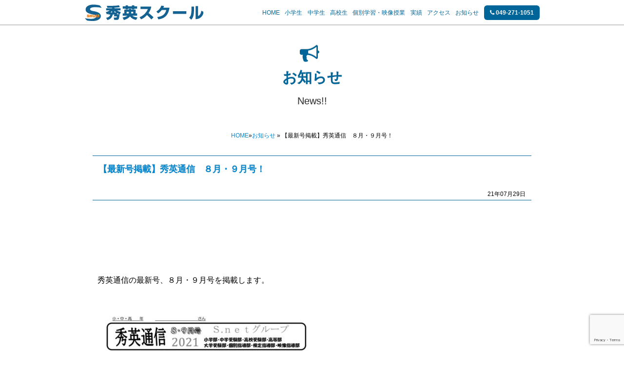

--- FILE ---
content_type: text/html; charset=UTF-8
request_url: https://shuei-school.net/archives/11283.html
body_size: 11527
content:
<!DOCTYPE html>
<html lang="ja">

<head>
	<meta charset="UTF-8" />
	<meta name="viewport" content="width=device-width, initial-scale=1.0" />
	<title>【最新号掲載】秀英通信　８月・９月号！ &laquo;  秀英スクール｜鶴ヶ島市、川越市の学習塾・進学塾　</title>

			<meta name="description" content="秀英スクールからのお知らせをご覧いただけるページです。" />
	
<link href="https://shuei-school.net/wp-content/themes/spacecom01/style.css" rel="stylesheet" media="screen">


<link rel="pingback" href="https://shuei-school.net/xmlrpc.php" />
	<link rel='archives' title='2026年1月' href='https://shuei-school.net/archives/date/2026/01' />
	<link rel='archives' title='2025年10月' href='https://shuei-school.net/archives/date/2025/10' />
	<link rel='archives' title='2025年9月' href='https://shuei-school.net/archives/date/2025/09' />
	<link rel='archives' title='2025年7月' href='https://shuei-school.net/archives/date/2025/07' />
	<link rel='archives' title='2025年6月' href='https://shuei-school.net/archives/date/2025/06' />
	<link rel='archives' title='2025年5月' href='https://shuei-school.net/archives/date/2025/05' />
	<link rel='archives' title='2025年3月' href='https://shuei-school.net/archives/date/2025/03' />
	<link rel='archives' title='2025年1月' href='https://shuei-school.net/archives/date/2025/01' />
	<link rel='archives' title='2024年11月' href='https://shuei-school.net/archives/date/2024/11' />
	<link rel='archives' title='2024年10月' href='https://shuei-school.net/archives/date/2024/10' />
	<link rel='archives' title='2024年9月' href='https://shuei-school.net/archives/date/2024/09' />
	<link rel='archives' title='2024年6月' href='https://shuei-school.net/archives/date/2024/06' />
	<link rel='archives' title='2024年5月' href='https://shuei-school.net/archives/date/2024/05' />
	<link rel='archives' title='2024年4月' href='https://shuei-school.net/archives/date/2024/04' />
	<link rel='archives' title='2024年3月' href='https://shuei-school.net/archives/date/2024/03' />
	<link rel='archives' title='2024年2月' href='https://shuei-school.net/archives/date/2024/02' />
	<link rel='archives' title='2024年1月' href='https://shuei-school.net/archives/date/2024/01' />
	<link rel='archives' title='2023年10月' href='https://shuei-school.net/archives/date/2023/10' />
	<link rel='archives' title='2023年9月' href='https://shuei-school.net/archives/date/2023/09' />
	<link rel='archives' title='2023年8月' href='https://shuei-school.net/archives/date/2023/08' />
	<link rel='archives' title='2023年6月' href='https://shuei-school.net/archives/date/2023/06' />
	<link rel='archives' title='2023年5月' href='https://shuei-school.net/archives/date/2023/05' />
	<link rel='archives' title='2023年4月' href='https://shuei-school.net/archives/date/2023/04' />
	<link rel='archives' title='2023年3月' href='https://shuei-school.net/archives/date/2023/03' />
	<link rel='archives' title='2023年2月' href='https://shuei-school.net/archives/date/2023/02' />
	<link rel='archives' title='2023年1月' href='https://shuei-school.net/archives/date/2023/01' />
	<link rel='archives' title='2022年11月' href='https://shuei-school.net/archives/date/2022/11' />
	<link rel='archives' title='2022年10月' href='https://shuei-school.net/archives/date/2022/10' />
	<link rel='archives' title='2022年9月' href='https://shuei-school.net/archives/date/2022/09' />
	<link rel='archives' title='2022年8月' href='https://shuei-school.net/archives/date/2022/08' />
	<link rel='archives' title='2022年6月' href='https://shuei-school.net/archives/date/2022/06' />
	<link rel='archives' title='2022年5月' href='https://shuei-school.net/archives/date/2022/05' />
	<link rel='archives' title='2022年4月' href='https://shuei-school.net/archives/date/2022/04' />
	<link rel='archives' title='2022年3月' href='https://shuei-school.net/archives/date/2022/03' />
	<link rel='archives' title='2022年1月' href='https://shuei-school.net/archives/date/2022/01' />
	<link rel='archives' title='2021年12月' href='https://shuei-school.net/archives/date/2021/12' />
	<link rel='archives' title='2021年11月' href='https://shuei-school.net/archives/date/2021/11' />
	<link rel='archives' title='2021年10月' href='https://shuei-school.net/archives/date/2021/10' />
	<link rel='archives' title='2021年9月' href='https://shuei-school.net/archives/date/2021/09' />
	<link rel='archives' title='2021年7月' href='https://shuei-school.net/archives/date/2021/07' />
	<link rel='archives' title='2021年6月' href='https://shuei-school.net/archives/date/2021/06' />
	<link rel='archives' title='2021年5月' href='https://shuei-school.net/archives/date/2021/05' />
	<link rel='archives' title='2021年4月' href='https://shuei-school.net/archives/date/2021/04' />
	<link rel='archives' title='2021年3月' href='https://shuei-school.net/archives/date/2021/03' />
	<link rel='archives' title='2021年2月' href='https://shuei-school.net/archives/date/2021/02' />
	<link rel='archives' title='2021年1月' href='https://shuei-school.net/archives/date/2021/01' />
	<link rel='archives' title='2020年12月' href='https://shuei-school.net/archives/date/2020/12' />
	<link rel='archives' title='2020年11月' href='https://shuei-school.net/archives/date/2020/11' />
	<link rel='archives' title='2020年10月' href='https://shuei-school.net/archives/date/2020/10' />
	<link rel='archives' title='2020年9月' href='https://shuei-school.net/archives/date/2020/09' />
	<link rel='archives' title='2020年7月' href='https://shuei-school.net/archives/date/2020/07' />
	<link rel='archives' title='2020年6月' href='https://shuei-school.net/archives/date/2020/06' />
	<link rel='archives' title='2020年5月' href='https://shuei-school.net/archives/date/2020/05' />
	<link rel='archives' title='2020年4月' href='https://shuei-school.net/archives/date/2020/04' />
	<link rel='archives' title='2020年3月' href='https://shuei-school.net/archives/date/2020/03' />
	<link rel='archives' title='2020年2月' href='https://shuei-school.net/archives/date/2020/02' />
	<link rel='archives' title='2020年1月' href='https://shuei-school.net/archives/date/2020/01' />
	<link rel='archives' title='2019年11月' href='https://shuei-school.net/archives/date/2019/11' />
	<link rel='archives' title='2019年10月' href='https://shuei-school.net/archives/date/2019/10' />
	<link rel='archives' title='2019年9月' href='https://shuei-school.net/archives/date/2019/09' />
	<link rel='archives' title='2019年8月' href='https://shuei-school.net/archives/date/2019/08' />

<link rel='dns-prefetch' href='//www.google.com' />
<link rel='dns-prefetch' href='//s.w.org' />
<link rel="alternate" type="application/rss+xml" title="秀英スクール｜鶴ヶ島市、川越市の学習塾・進学塾　 &raquo; フィード" href="https://shuei-school.net/feed" />
<link rel="alternate" type="application/rss+xml" title="秀英スクール｜鶴ヶ島市、川越市の学習塾・進学塾　 &raquo; コメントフィード" href="https://shuei-school.net/comments/feed" />
		<script type="text/javascript">
			window._wpemojiSettings = {"baseUrl":"https:\/\/s.w.org\/images\/core\/emoji\/12.0.0-1\/72x72\/","ext":".png","svgUrl":"https:\/\/s.w.org\/images\/core\/emoji\/12.0.0-1\/svg\/","svgExt":".svg","source":{"concatemoji":"https:\/\/shuei-school.net\/wp-includes\/js\/wp-emoji-release.min.js?ver=5.3.20"}};
			!function(e,a,t){var n,r,o,i=a.createElement("canvas"),p=i.getContext&&i.getContext("2d");function s(e,t){var a=String.fromCharCode;p.clearRect(0,0,i.width,i.height),p.fillText(a.apply(this,e),0,0);e=i.toDataURL();return p.clearRect(0,0,i.width,i.height),p.fillText(a.apply(this,t),0,0),e===i.toDataURL()}function c(e){var t=a.createElement("script");t.src=e,t.defer=t.type="text/javascript",a.getElementsByTagName("head")[0].appendChild(t)}for(o=Array("flag","emoji"),t.supports={everything:!0,everythingExceptFlag:!0},r=0;r<o.length;r++)t.supports[o[r]]=function(e){if(!p||!p.fillText)return!1;switch(p.textBaseline="top",p.font="600 32px Arial",e){case"flag":return s([127987,65039,8205,9895,65039],[127987,65039,8203,9895,65039])?!1:!s([55356,56826,55356,56819],[55356,56826,8203,55356,56819])&&!s([55356,57332,56128,56423,56128,56418,56128,56421,56128,56430,56128,56423,56128,56447],[55356,57332,8203,56128,56423,8203,56128,56418,8203,56128,56421,8203,56128,56430,8203,56128,56423,8203,56128,56447]);case"emoji":return!s([55357,56424,55356,57342,8205,55358,56605,8205,55357,56424,55356,57340],[55357,56424,55356,57342,8203,55358,56605,8203,55357,56424,55356,57340])}return!1}(o[r]),t.supports.everything=t.supports.everything&&t.supports[o[r]],"flag"!==o[r]&&(t.supports.everythingExceptFlag=t.supports.everythingExceptFlag&&t.supports[o[r]]);t.supports.everythingExceptFlag=t.supports.everythingExceptFlag&&!t.supports.flag,t.DOMReady=!1,t.readyCallback=function(){t.DOMReady=!0},t.supports.everything||(n=function(){t.readyCallback()},a.addEventListener?(a.addEventListener("DOMContentLoaded",n,!1),e.addEventListener("load",n,!1)):(e.attachEvent("onload",n),a.attachEvent("onreadystatechange",function(){"complete"===a.readyState&&t.readyCallback()})),(n=t.source||{}).concatemoji?c(n.concatemoji):n.wpemoji&&n.twemoji&&(c(n.twemoji),c(n.wpemoji)))}(window,document,window._wpemojiSettings);
		</script>
		<style type="text/css">
img.wp-smiley,
img.emoji {
	display: inline !important;
	border: none !important;
	box-shadow: none !important;
	height: 1em !important;
	width: 1em !important;
	margin: 0 .07em !important;
	vertical-align: -0.1em !important;
	background: none !important;
	padding: 0 !important;
}
</style>
	<link rel='stylesheet' id='wp-block-library-css'  href='https://shuei-school.net/wp-includes/css/dist/block-library/style.min.css?ver=5.3.20' type='text/css' media='all' />
<link rel='stylesheet' id='contact-form-7-css'  href='https://shuei-school.net/wp-content/plugins/contact-form-7/includes/css/styles.css?ver=5.1.7' type='text/css' media='all' />
<link rel='stylesheet' id='font-awesome-styles-css'  href='https://shuei-school.net/wp-content/plugins/font-awesome/assets/css/font-awesome.min.css?ver=3.2.1' type='text/css' media='all' />
<!--[if lte IE 7]>
<link rel='stylesheet' id='font-awesome-ie7-css'  href='https://shuei-school.net/wp-content/plugins/font-awesome/assets/css/font-awesome-ie7.min.css?ver=3.2.1' type='text/css' media='all' />
<![endif]-->
<link rel='stylesheet' id='thickbox-css'  href='https://shuei-school.net/wp-content/plugins/auto-thickbox-plus/thickbox.min.css?ver=1.9' type='text/css' media='all' />
<script type='text/javascript' src='https://shuei-school.net/wp-includes/js/jquery/jquery.js?ver=1.12.4-wp'></script>
<script type='text/javascript' src='https://shuei-school.net/wp-includes/js/jquery/jquery-migrate.min.js?ver=1.4.1'></script>
<link rel='https://api.w.org/' href='https://shuei-school.net/wp-json/' />
<link rel="EditURI" type="application/rsd+xml" title="RSD" href="https://shuei-school.net/xmlrpc.php?rsd" />
<link rel="wlwmanifest" type="application/wlwmanifest+xml" href="https://shuei-school.net/wp-includes/wlwmanifest.xml" /> 
<link rel='prev' title='【検定試験】２０２１年度第１回　漢字能力検定試験実施！' href='https://shuei-school.net/archives/11265.html' />
<link rel='next' title='【授業体験】９月の授業開始！　１週間無料の授業体験。' href='https://shuei-school.net/archives/11290.html' />
<meta name="generator" content="WordPress 5.3.20" />
<link rel="canonical" href="https://shuei-school.net/archives/11283.html" />
<link rel='shortlink' href='https://shuei-school.net/?p=11283' />
<link rel="alternate" type="application/json+oembed" href="https://shuei-school.net/wp-json/oembed/1.0/embed?url=https%3A%2F%2Fshuei-school.net%2Farchives%2F11283.html" />
<link rel="alternate" type="text/xml+oembed" href="https://shuei-school.net/wp-json/oembed/1.0/embed?url=https%3A%2F%2Fshuei-school.net%2Farchives%2F11283.html&#038;format=xml" />

<link rel="shortcut icon" href="https://shuei-school.net/favicon.ico">

<script>
  (function(i,s,o,g,r,a,m){i['GoogleAnalyticsObject']=r;i[r]=i[r]||function(){
  (i[r].q=i[r].q||[]).push(arguments)},i[r].l=1*new Date();a=s.createElement(o),
  m=s.getElementsByTagName(o)[0];a.async=1;a.src=g;m.parentNode.insertBefore(a,m)
  })(window,document,'script','https://www.google-analytics.com/analytics.js','ga');

  ga('create', 'UA-89306924-1', 'auto');
  ga('send', 'pageview');

</script>

</head>

<body class="post-template-default single single-post postid-11283 single-format-standard">

<div id="container">

<header id="header_wrap" class="box_shadow">

	<div id="header">

				<div id="logo"><a href="https://shuei-school.net"><img src="https://shuei-school.net/wp-content/themes/spacecom01/images/logo.png" alt="鶴ヶ島市・川越市の進学塾　秀英スクール" class="over"></a></div>
		


	<nav id="nav_wrap">
		<div class="mobile_disp940"><i class="icon-reorder"></i><br><span>メニュー</span></div>
		<ul>
					<li id="menu-item-10877" class="menu-item menu-item-type-custom menu-item-object-custom menu-item-home menu-item-10877"><a href="https://shuei-school.net/">HOME</a></li>
<li id="menu-item-6457" class="menu-item menu-item-type-post_type menu-item-object-page menu-item-6457"><a href="https://shuei-school.net/junior-schooler-course">小学生</a></li>
<li id="menu-item-11448" class="menu-item menu-item-type-post_type menu-item-object-page menu-item-11448"><a href="https://shuei-school.net/junior-high-schooler-course">中学生</a></li>
<li id="menu-item-11447" class="menu-item menu-item-type-post_type menu-item-object-page menu-item-11447"><a href="https://shuei-school.net/high-schooler-course">高校生</a></li>
<li id="menu-item-11450" class="menu-item menu-item-type-post_type menu-item-object-page menu-item-11450"><a href="https://shuei-school.net/personal-video-lesson-course">個別学習・映像授業</a></li>
<li id="menu-item-6456" class="menu-item menu-item-type-post_type menu-item-object-page menu-item-6456"><a href="https://shuei-school.net/passed">実績</a></li>
<li id="menu-item-11456" class="menu-item menu-item-type-post_type menu-item-object-page menu-item-11456"><a href="https://shuei-school.net/access">アクセス</a></li>
<li id="menu-item-5962" class="menu-item menu-item-type-taxonomy menu-item-object-category current-post-ancestor current-menu-parent current-post-parent menu-item-5962"><a href="https://shuei-school.net/archives/category/news">お知らせ</a></li>
			<li class="header_tel"><a href="tel:049-271-1051" onclick="ga('send','event','tel','click' );"><i class="icon-phone"></i>049-271-1051</a></span></li>
				</ul>
	</nav>

	</div>
	<!--//end #header//-->

</header>

<div id="wrap">

<div class="pagetop">
<img src="https://shuei-school.net/wp-content/themes/spacecom01/images/pagetop.png" alt="ページトップ" class="over" />
</div>


<!-- end header -->

<div class="page_wrap">

	<div class="page_wrap_top">

	<div class="main">

		<header>
			<h1><i class="icon-bullhorn"></i><br>
			お知らせ<br>
			<span>News!!</span></h1>

			<p class="center small"><a href="https://shuei-school.net">HOME</a>&raquo;<a href="https://shuei-school.net/archives/category/news" rel="category tag">お知らせ</a>  &raquo;  【最新号掲載】秀英通信　８月・９月号！</p>
		</header>



		<article class="main post_wrap">

		
			<header class="post_head">
				<h1><a href="https://shuei-school.net/archives/11283.html">【最新号掲載】秀英通信　８月・９月号！</a></h1>
				<p>21年07月29日</p>
			</header>

			<div class="post_content">
				<p>&nbsp;</p>
<p>&nbsp;</p>
<p>秀英通信の最新号、８月・９月号を掲載します。</p>
<p><a class="link-to-pdf" title="21-8・9通信" href="https://shuei-school.net/wp-content/uploads/f9d5c8fb5e2e59ab8b942f44ae20beaa.pdf" target="_blank" rel="attachment noopener wp-att-11284 noreferrer"><img class="alignnone size-medium wp-image-11285 thumb-of-pdf" src="https://shuei-school.net/wp-content/uploads/f9d5c8fb5e2e59ab8b942f44ae20beaa-pdf-452x640.jpg" alt="21-8・9通信のサムネイル" width="452" height="640" srcset="https://shuei-school.net/wp-content/uploads/f9d5c8fb5e2e59ab8b942f44ae20beaa-pdf-452x640.jpg 452w, https://shuei-school.net/wp-content/uploads/f9d5c8fb5e2e59ab8b942f44ae20beaa-pdf.jpg 723w" sizes="(max-width: 452px) 100vw, 452px" /></a></p>
<p>&nbsp;</p>
<p><span style="font-family: arial black,sans-serif"><strong>☆　秀英通信　詳細　☆</strong></span></p>
<p><span style="font-family: arial black,sans-serif"><strong>【２】後期諸費用の自動振替日は８月２７日（金）です。</strong></span><br />
<span style="font-family: arial black,sans-serif"><strong>８月２７日（金）には９月分授業料と同時に後期諸費用（テスト費、維持管理費）が自動振替されますの</strong></span><br />
<span style="font-family: arial black,sans-serif"><strong>で、よろしくお願いします。８月２6 日(木)までに入金をお願い致します。</strong></span><br />
<span style="font-family: arial black,sans-serif"><strong>再振替は、ありませんので一回で振替が出来るようにご協力をお願いいたします。</strong></span><br />
<span style="font-family: arial black,sans-serif"><strong>※ 口座振替になりますので残高の確認をお願い致します。又9 月の授業より受講科目数の変更がある場合は８月７日(土)までにお申し出下さい。</strong></span></p>
<p><span style="font-family: arial black,sans-serif"><strong>【３】２０２１年度 第２回検定試験（英検・漢検・数検）</strong></span><br />
<span style="font-family: arial black,sans-serif"><strong>今年度第２回の英検、漢検、そして数検が以下の日程で行なわれます。</strong></span><br />
<span style="font-family: arial black,sans-serif"><strong>申込期間は夏期講習期間中の第１期7 月2１日（水）から９月３日（金）までとなっています。</strong></span><br />
<span style="font-family: arial black,sans-serif"><strong>検定試験は周知の資格試験です。実り多い秋に目標を持って学習するには絶好の機会です。また内申点UPにもつながりますので、対策授業に積極的に参加して合格できるようがんばりましょう。なお指定された日時以外での受検はできませんので日程を確認してからお申込ください。</strong></span><br />
<span style="font-family: arial black,sans-serif"><strong></strong></span><br />
<span style="font-family: arial black,sans-serif"><strong>【４】９月より第２回英検・漢検・数検対策講座開始</strong></span><br />
<span style="font-family: arial black,sans-serif"><strong>９ 月５日（日）より第２回検定対策講座が始まります。検定対策スケジュールと検定申込書はお子様の方に配布いたしましたのでご確認下さい。注：新型コロナウイルスの感染拡大により、検定が延期・中止になる場合もあります。</strong></span></p>
<p><span style="font-family: arial black,sans-serif"><strong>【５】２０２１年度入試対策講座</strong></span><br />
<span style="font-family: arial black,sans-serif"><strong>【中学受験】後期土曜特訓講座（９月開講）</strong></span><br />
<span style="font-family: arial black,sans-serif"><strong>入試で出題される問題を解けるようになるための演習解説講座です。『わかる』と『できる』は違いま</strong></span><br />
<span style="font-family: arial black,sans-serif"><strong>す。授業を聞くと理解はできますが解けるようになるのはまた別の問題です。たとえ一度,解けるように</strong></span><br />
<span style="font-family: arial black,sans-serif"><strong>なった問題も時間が経つと解けなくなります。それは中学受験の内容があまりに高度だからです。この中</strong></span><br />
<span style="font-family: arial black,sans-serif"><strong>学受験に打ち勝つためには絶対的に問題演習が大事になります。量をこなさなくても大丈夫というのはペ</strong></span><br />
<span style="font-family: arial black,sans-serif"><strong>テンに過ぎません。これからの学習で受験予定の各中学校の過去問の全解説演習と最重要単元を身につけ</strong></span><br />
<span style="font-family: arial black,sans-serif"><strong>ます。また志望校決定のための重要な首都圏統一模試の過去問演習にも力を入れて学習を行います。入試</strong></span><br />
<span style="font-family: arial black,sans-serif"><strong>頻出のテーマを集中的に学習し定着を図り実際の入試に対応できる学力を養成します。</strong></span><br />
<span style="font-family: arial black,sans-serif"><strong>（尚、小６生は１月より中学入試直前特訓(無料)を実施致します。）</strong></span><br />
<span style="color: #3366ff;font-family: arial black,sans-serif"><strong>会場 ㈱秀英スクール</strong></span><br />
<span style="color: #3366ff;font-family: arial black,sans-serif"><strong>対象 小学５～６年生中学受験コース 受講生(申し込み制)</strong></span><br />
<span style="color: #3366ff;font-family: arial black,sans-serif"><strong>教科 国語・算数・理科・社会</strong></span><br />
<span style="color: #3366ff;font-family: arial black,sans-serif"><strong>日時 ９月～１２月の４ヶ月間(小５生～計12 回・小６生～計12 回)</strong></span><br />
<span style="color: #3366ff;font-family: arial black,sans-serif"><strong>第1 回目は９月１１日(土)からの予定です。</strong></span><br />
<span style="color: #3366ff;font-family: arial black,sans-serif"><strong>※その他費用・時間等の詳細は後日案内を配布致します。（講習会第５期の頃を予定）</strong></span></p>
<p><span style="font-family: arial black,sans-serif"><strong>【高校受験】</strong></span><br />
<span style="font-family: arial black,sans-serif"><strong>１．中３後期入試マスター講座（９月開講）</strong></span><br />
<span style="font-family: arial black,sans-serif"><strong>この講座では前期の土曜特訓に引き続き中３生は私立高校合格の合否の目安に最も重要な第４回～７回の</strong></span><br />
<span style="font-family: arial black,sans-serif"><strong>北辰テストの演習と解説を行います。又来年の公立入試で出題されると思われる予想問題,私立高校の過去問演習解説,今年度の生徒が弱いと思われる各教科の単元学習を予定しております。公立の過去問演習を行うのはこの講座しかありません。是非受講して下さい。通常授業とこの特別講座ですべての事を徹底的に訓練し必要な学力をすべて身につけさせます。どうしても受かりたい私立高校・公立高校の第１志望合格を目的としてつくった講座です。これまでの合格実績で証明された受験スキルをこの講座で集中的に</strong><strong>伝授し、本番で委縮しない精神面も鍛え上げます。</strong></span></p>
<p><span style="color: #3366ff;font-family: arial black,sans-serif"><strong>会場 ㈱秀英スクール</strong></span><br />
<span style="color: #3366ff;font-family: arial black,sans-serif"><strong>対象 中３生</strong></span><br />
<span style="color: #3366ff;font-family: arial black,sans-serif"><strong>教科 英語・数学・国語・理科・社会</strong></span><br />
<span style="color: #3366ff;font-family: arial black,sans-serif"><strong>日時 ９月～２月の６ヶ月間 全２０回講座 (第1回目は9月1８日(土)の予定です)</strong></span><br />
<span style="color: #3366ff;font-family: arial black,sans-serif"><strong>定員 外部生を含め２０名</strong></span><br />
<span style="color: #3366ff;font-family: arial black,sans-serif"><strong>※その他費用・時間等の詳細は後日案内を配布致します。</strong></span></p>
<p><span style="font-family: arial black,sans-serif"><strong>２．難関入試対策数学集中特訓講座（１０月開講）</strong></span><br />
<span style="font-family: arial black,sans-serif"><strong>難度の高い私立高校頻出問題を演習することで得点力を増強させます。演習直後に解説を受けることで、</strong></span><br />
<span style="font-family: arial black,sans-serif"><strong>理解も深まり、解法の幅も広がるため考える力と解く力を養成できます。この講座では数学の集中特訓講</strong></span><br />
<span style="font-family: arial black,sans-serif"><strong>座を行う予定です。</strong></span><br />
<span style="color: #3366ff;font-family: arial black,sans-serif"><strong>会場 志英館 坂戸本部校</strong></span><br />
<span style="color: #3366ff;font-family: arial black,sans-serif"><strong>対象 難関公立・私立・国立高校を志望する中３生</strong></span><br />
<span style="color: #3366ff;font-family: arial black,sans-serif"><strong>日時 １０月～１２月の間(５回) 月曜日 午後７時００分～午後１０時００分（予定）</strong></span><br />
<span style="color: #3366ff;font-family: arial black,sans-serif"><strong>※その他費用・詳しい日時は決定しだいお知らせ致します。</strong></span></p>
<p><span style="font-family: arial black,sans-serif"><strong>【６】入試相談会／私立高校個別相談会 個別の入試相談で、学校情報・合格の可能性が聞けます。</strong></span><br />
<span style="font-family: arial black,sans-serif"><strong>９月２６日（日）に、坂戸文化会館（３階）にてS.net グループ主催（秀英スクール・志英館）、高校入試相談会を開催します。この個別入試相談会は、S.net グループの全在校生と保護者の皆様を対象とした年に一度の一番大きなイベントです。秀英スクールでは時期に応じて校舎単位での説明会、学校見学・個別相談会、生徒対象進学ガイダンス、保護者個人面談等行っておりますが、９月２６日（日）の高校入試相談会では、県内の私立高校が参加します。参加する高校からは校長・教頭先生をはじめ入試担当の先生方が出席し、学校案内等の本には載っていない学校情報や入試情報を直接聞くことが出来ます。又、個別の入試相談では現在の学力での合格の可能性を聞くことも出来ます。昨年、一昨年も多数の方に来場頂</strong><strong>き、この日に志望校の選定ができた受験生も多数おりました。今年もより多く、正確な入試情報をご提供いたします。また中１・中２生の方もご参加出来ますので、お友達もお誘い合わせの上、ぜひご来場ください。尚、北辰及び公的テスト（市一斉テスト）の成績表と中３の１学期の通知表・中２学年末の通知表又英検・漢検・数検三検定の合格証のコピーの３つは必ずご持参下さい。</strong></span></p>
<p><span style="color: #3366ff;font-family: arial black,sans-serif"><strong>日時：９月２６日（日） 『坂戸文化会館』にて開催 ＰＭ２：００～４：３０（予定）</strong></span><br />
<span style="color: #3366ff;font-family: arial black,sans-serif"><strong>○ 高校入試相談会 ２学期の受験準備を中心とした入試情報の提供・高等学校の紹介</strong></span><br />
<span style="color: #3366ff;font-family: arial black,sans-serif"><strong>この地区の私立高校がほぼすべて参加します。</strong></span></p>
<p><span style="font-family: arial black,sans-serif"><strong>【７】≪継続は力なり≫✤高校講座の成果が出ています&#x270c;</strong></span><br />
<span style="font-family: arial black,sans-serif"><strong>今年度も中学校卒業後にそのまま高校講座を受講している生徒は1 学期の中間及び期末試験で、とても優秀な成績を収めました。これは、『高校入学をゴールと考えず上級学校への進学をスタートとさせる！』と前向きな態度で学習に取り組んだ結果だと思います。又高校２年生の生徒においてもしっかりとした学習習慣が身に付き大学進学という目標に向かって無理のないペースで学習を進めています。</strong></span><br />
<span style="font-family: arial black,sans-serif"><strong>高校３年生の生徒も当スクールで高校講座を受講後同じS,net グループの東進衛星予備校(坂戸校)に移ることも可能です。このように中学卒業後も各学年にあった学習内容で個別に丁寧な指導を心掛けています。</strong></span><br />
<span style="font-family: arial black,sans-serif"><strong>また、個別ブースを設けた映像授業を取り入れ大学受験だけではなく、英検・ＴＯＥＩＣの学習教材として活用されています。苦手科目の予習・復習(自習)もできますので興味のある方はお問い合わせ下さい。</strong></span><br />
<span style="font-family: arial black,sans-serif"><strong>しかし、高校講座を受講しているだけでは結果は出ません。本人の努力はもちろんですが、お子様や当スクールの考え方に理解を示して頂いたご家庭のご協力があってこそだと思っております。今後も高校入学後の1 学期までが当スクールの卒業と位置づけ高校入学後も充実した学校生活が送れるように責任をもって指導して行きたいと思います。</strong></span><br />
<span style="font-family: arial black,sans-serif"><strong>※現中３生の生徒の皆さんには２月頃に高校講座及び映像授業の詳細を案内させて頂きます。</strong></span><br />
<span style="font-family: arial black,sans-serif"><strong>☆令和２年度も多数の卒業生が学校内の指定校推薦にて希望の大学へ進学し又現高校3 年生</strong></span><br />
<span style="font-family: arial black,sans-serif"><strong>においても今年度の学校内推薦の資格基準を満たす成績を収め目標に向かって頑張っています☆</strong></span></p>
<p><span style="font-family: arial black,sans-serif"><strong></strong></span><br />
<span style="font-family: arial black,sans-serif"><strong>【８】８月のテスト</strong></span><br />
<span style="color: #3366ff;font-family: arial black,sans-serif"><strong>小１～６ 生 実力確認テスト 　８ 月３０ 日（月） ＰＭ2：00～3：30</strong></span><br />
<span style="color: #3366ff;font-family: arial black,sans-serif"><strong>小４～６中学受験クラス 月例テスト ８ 月３０ 日（月） ＰＭ2：00～5：10</strong></span><br />
<span style="color: #3366ff;font-family: arial black,sans-serif"><strong>中1～２生 全国統一模試（５科）　８ 月３０ 日（月） ＰＭ6：00～9：30</strong></span><br />
<span style="color: #3366ff;font-family: arial black,sans-serif"><strong>中３生 全国統一模試（5 科） 　８ 月３１ 日（火） ＰＭ5：30～10：00</strong></span><br />
<span style="font-family: arial black,sans-serif"><strong>☆学年によって日時が変わります。ご注意下さい。</strong></span></p>
<p><span style="font-family: arial black,sans-serif"><strong>【９】新しい検定について</strong></span><br />
<span style="font-family: arial black,sans-serif"><strong>今年度も三大検定(英検・数検・漢検)以外の「日本語検定」・「理科検定」・「歴史検定」を当塾(準指定会場になります)で１１月に実施することに決まりました。詳細は９月上旬頃にお知らせを配布致します。この夏休みにご家族で勉強に取り組んで保護者の方も「日本語検定」・「歴史検定」などに挑戦してみてはいかがでしょうか？</strong></span></p>
<p><span style="font-family: arial black,sans-serif"><strong>【１０】新型コロナウイルスの感染予防</strong></span><br />
<span style="color: #3366ff;font-family: arial black,sans-serif"><strong>① 校舎に消毒液を設置。校舎内（教室・事務所・自習室・トイレ他）を１日数回、消毒を実施します。</strong></span><br />
<span style="color: #3366ff;font-family: arial black,sans-serif"><strong>② 生徒・講師に対して、毎日検温を出入口にて実施します。</strong></span><br />
<span style="color: #3366ff;font-family: arial black,sans-serif"><strong>③ 適宜、換気を行い、室温管理・温度管理を実施します。</strong></span><br />
<span style="color: #3366ff;font-family: arial black,sans-serif"><strong>④ 座席の間隔を空けて授業を実施します。</strong></span><br />
<span style="color: #3366ff;font-family: arial black,sans-serif"><strong>⑤ 講師のマスク（フェイスシールド）の着用の徹底に伴って、生徒のマスク着用での通塾をお願いします。</strong></span><br />
<span style="color: #3366ff;font-family: arial black,sans-serif"><strong>☆手洗い・うがいという当たり前のことが感染予防になります。日頃から習慣付けましょう。</strong></span></p>
<p>今月は以上となります。</p>
<p>何卒宜しくお願い致します。</p>
			</div>

		
			<div class="post_content_foot"><a href="https://shuei-school.net/archives/category/news" rel="category tag">お知らせ</a>に戻る≫≫</div>

		</article>

	</div>
	<!--//end .main//-->

	</div>
	<!--//end .page_wrap_top//-->

</div>


</div>
<!-- end wrap -->

<!-- begin footer -->
<footer id="footer">

	<div id="footer_inner">

	
		<ul>
			<li><a href="https://shuei-school.net">秀英スクール</a></li>
			<li><a href="https://shuei-school.net#access">鶴ヶ島市松ヶ丘1-5-7</a></li>
			<li><a href="tel:049-271-1051 onclick="ga('send','event','tel','click' );">TEL:049-271-1051</a></li>
			<li>Copyright&copy; 秀英スクール All Rights Reserved.</li>
			<li><a href="https://shuei-school.net/wp-login.php">ログイン</a>　</li>
		</ul>

	</div>
</footer>
<!-- end footer -->

</div>
<!-- end container -->

<script type='text/javascript'>
/* <![CDATA[ */
var wpcf7 = {"apiSettings":{"root":"https:\/\/shuei-school.net\/wp-json\/contact-form-7\/v1","namespace":"contact-form-7\/v1"}};
/* ]]> */
</script>
<script type='text/javascript' src='https://shuei-school.net/wp-content/plugins/contact-form-7/includes/js/scripts.js?ver=5.1.7'></script>
<script type='text/javascript' src='https://www.google.com/recaptcha/api.js?render=6LdUbZIUAAAAAMHfDXNOaaY5avKtSHCYgvlzq5tS&#038;ver=3.0'></script>
<script type='text/javascript'>
/* <![CDATA[ */
var thickboxL10n = {"next":"\u6b21\u3078 >","prev":"< \u524d\u3078","image":"\u753b\u50cf","of":"\/","close":"\u9589\u3058\u308b","noiframes":"\u3053\u306e\u6a5f\u80fd\u3067\u306f iframe \u304c\u5fc5\u8981\u3067\u3059\u3002\u73fe\u5728 iframe \u3092\u7121\u52b9\u5316\u3057\u3066\u3044\u308b\u304b\u3001\u5bfe\u5fdc\u3057\u3066\u3044\u306a\u3044\u30d6\u30e9\u30a6\u30b6\u30fc\u3092\u4f7f\u3063\u3066\u3044\u308b\u3088\u3046\u3067\u3059\u3002","loadingAnimation":"https:\/\/shuei-school.net\/wp-content\/plugins\/auto-thickbox-plus\/images\/loadingAnimation.gif","closeImage":"https:\/\/shuei-school.net\/wp-content\/plugins\/auto-thickbox-plus\/images\/tb-close.png"};
/* ]]> */
</script>
<script type='text/javascript' src='https://shuei-school.net/wp-content/plugins/auto-thickbox-plus/thickbox.min.js?ver=1.9'></script>
<script type='text/javascript' src='https://shuei-school.net/wp-includes/js/wp-embed.min.js?ver=5.3.20'></script>
<!-- Auto ThickBox Plus by attosoft (http://attosoft.info/) -->
<script type="text/javascript">
/* <![CDATA[ */
jQuery(function($) {
	var links = $('a[href][href!=""]').filter(function() {
		// No ThickBox
		var nothickbox = ['nothickbox', 'no_thickbox'];
		for (var i = 0; i < nothickbox.length; i++)
			if ($(this).hasClass(nothickbox[i])) return false;
		// Links with target attribute
		if ($(this).is('[target][target!=""]')) return false;

		return true;
	});

	// Images
	var imageRegex = /\.(jpe?g|gif|png|bmp|webp)($|[?&#])/i;
	var images = links.filter(function() {
		return imageRegex.test($(this).attr('href'));
	});
	images.addClass('thickbox');

	// Others
	var others = links.filter(function() {
		return !imageRegex.test($(this).attr('href'));
	});
	others.filter('.thickbox').not('[href*="TB_iframe"]').not('[href*="#TB_inline"]').each(function() {
		var href = $(this).attr('href');
		if (href.indexOf('://') != -1 && href.indexOf(location.host) == -1) {
			// Add 'TB_iframe' to external URL
			var hashIndex = href.indexOf('#');
			var before = hashIndex == -1 ? href : href.substring(0, hashIndex);
			var after = hashIndex == -1 ? '' : href.substring(hashIndex);
			$(this).attr('href', before + (before.indexOf('?') == -1 ? '?' : '&') + 'TB_iframe' + after);
		}
	});
	others.filter('[href*="TB_iframe"]').add('[href*="#TB_inline"]').addClass('thickbox');

	// for WordPress 2.7.x (jQuery 1.2.6)
	if (!$.isFunction($().live))
		tb_init('a.thickbox');

	// Set a different gallery-id for each WordPress Gallery
	$('div.gallery').each(function() {
		if (this.id)
			$(this).find('a.thickbox').attr('rel', this.id);
	});
});

// Options for ThickBox Plus
tb_options.auto_resize_html = true;
tb_options.effect_open = 'zoom';
tb_options.effect_close = 'zoom';
tb_options.effect_trans = 'fade';
tb_options.effect_speed = 'normal';
tb_options.win_height = 600;
tb_options.margin_win_html = 15;
tb_options.ref_title = ['blank','link-title','link-name','img-title','img-alt','img-desc','img-name'];
tb_options.ref_cap = ['blank','link-title','link-name','img-title','img-alt','img-desc','img-name','img-cap'];
/* ]]> */
</script>
<style type='text/css'>
#TB_title { font-size:14px; }
#TB_caption { font-size:14px; }
#TB_secondLine { font-size:12px; }
</style>
<script type="text/javascript">
( function( grecaptcha, sitekey, actions ) {

	var wpcf7recaptcha = {

		execute: function( action ) {
			grecaptcha.execute(
				sitekey,
				{ action: action }
			).then( function( token ) {
				var forms = document.getElementsByTagName( 'form' );

				for ( var i = 0; i < forms.length; i++ ) {
					var fields = forms[ i ].getElementsByTagName( 'input' );

					for ( var j = 0; j < fields.length; j++ ) {
						var field = fields[ j ];

						if ( 'g-recaptcha-response' === field.getAttribute( 'name' ) ) {
							field.setAttribute( 'value', token );
							break;
						}
					}
				}
			} );
		},

		executeOnHomepage: function() {
			wpcf7recaptcha.execute( actions[ 'homepage' ] );
		},

		executeOnContactform: function() {
			wpcf7recaptcha.execute( actions[ 'contactform' ] );
		},

	};

	grecaptcha.ready(
		wpcf7recaptcha.executeOnHomepage
	);

	document.addEventListener( 'change',
		wpcf7recaptcha.executeOnContactform, false
	);

	document.addEventListener( 'wpcf7submit',
		wpcf7recaptcha.executeOnHomepage, false
	);

} )(
	grecaptcha,
	'6LdUbZIUAAAAAMHfDXNOaaY5avKtSHCYgvlzq5tS',
	{"homepage":"homepage","contactform":"contactform"}
);
</script>

<script src="https://ajax.googleapis.com/ajax/libs/jquery/1.11.1/jquery.min.js"></script>

<script type="text/javascript" src="https://shuei-school.net/wp-content/themes/spacecom01/js/jquery-opacity-rollover.js"></script>
<script type="text/javascript">

(function($) {
	$(function() {
		$('.over').opOver();
	});
})(jQuery);

</script>

<script type="text/javascript">
$(function(){
	$("a[href^=#]").click(function(){
		var Hash = $(this.hash);
		var HashOffset = $(Hash).offset().top;
		$("html,body").animate({
			scrollTop: HashOffset
		}, 1000);
		return false;
	});
});
</script>

<script type="text/javascript">
$(function() {
	var w = $(window).width();
	if(w <= 940){
		$('#nav_wrap div').click(function () {
			$('#nav_wrap ul').slideToggle();
		});
		$('#nav_wrap li a').click(function () {
			$('#nav_wrap ul').slideUp();
		});
	}
});
</script>

<script type="text/javascript">
$(function() {
	var topBtn = $('.pagetop'); 
	//最初はボタンを隠す
	topBtn.hide();
	//スクロールが300に達したらボタンを表示させる
	$(window).scroll(function () {
		if ($(this).scrollTop() > 300) {
			topBtn.fadeIn();
		} else {
			topBtn.fadeOut();
		}
	});
	//スクロールしてトップに戻る
	//500の数字を大きくするとスクロール速度が遅くなる
	topBtn.click(function () {
		$('body,html').animate({
			scrollTop: 0
		}, 500);
		return false;
	});
});
</script>





</body>
</html>

--- FILE ---
content_type: text/html; charset=utf-8
request_url: https://www.google.com/recaptcha/api2/anchor?ar=1&k=6LdUbZIUAAAAAMHfDXNOaaY5avKtSHCYgvlzq5tS&co=aHR0cHM6Ly9zaHVlaS1zY2hvb2wubmV0OjQ0Mw..&hl=en&v=PoyoqOPhxBO7pBk68S4YbpHZ&size=invisible&anchor-ms=20000&execute-ms=30000&cb=xvp6c82t2ubl
body_size: 48711
content:
<!DOCTYPE HTML><html dir="ltr" lang="en"><head><meta http-equiv="Content-Type" content="text/html; charset=UTF-8">
<meta http-equiv="X-UA-Compatible" content="IE=edge">
<title>reCAPTCHA</title>
<style type="text/css">
/* cyrillic-ext */
@font-face {
  font-family: 'Roboto';
  font-style: normal;
  font-weight: 400;
  font-stretch: 100%;
  src: url(//fonts.gstatic.com/s/roboto/v48/KFO7CnqEu92Fr1ME7kSn66aGLdTylUAMa3GUBHMdazTgWw.woff2) format('woff2');
  unicode-range: U+0460-052F, U+1C80-1C8A, U+20B4, U+2DE0-2DFF, U+A640-A69F, U+FE2E-FE2F;
}
/* cyrillic */
@font-face {
  font-family: 'Roboto';
  font-style: normal;
  font-weight: 400;
  font-stretch: 100%;
  src: url(//fonts.gstatic.com/s/roboto/v48/KFO7CnqEu92Fr1ME7kSn66aGLdTylUAMa3iUBHMdazTgWw.woff2) format('woff2');
  unicode-range: U+0301, U+0400-045F, U+0490-0491, U+04B0-04B1, U+2116;
}
/* greek-ext */
@font-face {
  font-family: 'Roboto';
  font-style: normal;
  font-weight: 400;
  font-stretch: 100%;
  src: url(//fonts.gstatic.com/s/roboto/v48/KFO7CnqEu92Fr1ME7kSn66aGLdTylUAMa3CUBHMdazTgWw.woff2) format('woff2');
  unicode-range: U+1F00-1FFF;
}
/* greek */
@font-face {
  font-family: 'Roboto';
  font-style: normal;
  font-weight: 400;
  font-stretch: 100%;
  src: url(//fonts.gstatic.com/s/roboto/v48/KFO7CnqEu92Fr1ME7kSn66aGLdTylUAMa3-UBHMdazTgWw.woff2) format('woff2');
  unicode-range: U+0370-0377, U+037A-037F, U+0384-038A, U+038C, U+038E-03A1, U+03A3-03FF;
}
/* math */
@font-face {
  font-family: 'Roboto';
  font-style: normal;
  font-weight: 400;
  font-stretch: 100%;
  src: url(//fonts.gstatic.com/s/roboto/v48/KFO7CnqEu92Fr1ME7kSn66aGLdTylUAMawCUBHMdazTgWw.woff2) format('woff2');
  unicode-range: U+0302-0303, U+0305, U+0307-0308, U+0310, U+0312, U+0315, U+031A, U+0326-0327, U+032C, U+032F-0330, U+0332-0333, U+0338, U+033A, U+0346, U+034D, U+0391-03A1, U+03A3-03A9, U+03B1-03C9, U+03D1, U+03D5-03D6, U+03F0-03F1, U+03F4-03F5, U+2016-2017, U+2034-2038, U+203C, U+2040, U+2043, U+2047, U+2050, U+2057, U+205F, U+2070-2071, U+2074-208E, U+2090-209C, U+20D0-20DC, U+20E1, U+20E5-20EF, U+2100-2112, U+2114-2115, U+2117-2121, U+2123-214F, U+2190, U+2192, U+2194-21AE, U+21B0-21E5, U+21F1-21F2, U+21F4-2211, U+2213-2214, U+2216-22FF, U+2308-230B, U+2310, U+2319, U+231C-2321, U+2336-237A, U+237C, U+2395, U+239B-23B7, U+23D0, U+23DC-23E1, U+2474-2475, U+25AF, U+25B3, U+25B7, U+25BD, U+25C1, U+25CA, U+25CC, U+25FB, U+266D-266F, U+27C0-27FF, U+2900-2AFF, U+2B0E-2B11, U+2B30-2B4C, U+2BFE, U+3030, U+FF5B, U+FF5D, U+1D400-1D7FF, U+1EE00-1EEFF;
}
/* symbols */
@font-face {
  font-family: 'Roboto';
  font-style: normal;
  font-weight: 400;
  font-stretch: 100%;
  src: url(//fonts.gstatic.com/s/roboto/v48/KFO7CnqEu92Fr1ME7kSn66aGLdTylUAMaxKUBHMdazTgWw.woff2) format('woff2');
  unicode-range: U+0001-000C, U+000E-001F, U+007F-009F, U+20DD-20E0, U+20E2-20E4, U+2150-218F, U+2190, U+2192, U+2194-2199, U+21AF, U+21E6-21F0, U+21F3, U+2218-2219, U+2299, U+22C4-22C6, U+2300-243F, U+2440-244A, U+2460-24FF, U+25A0-27BF, U+2800-28FF, U+2921-2922, U+2981, U+29BF, U+29EB, U+2B00-2BFF, U+4DC0-4DFF, U+FFF9-FFFB, U+10140-1018E, U+10190-1019C, U+101A0, U+101D0-101FD, U+102E0-102FB, U+10E60-10E7E, U+1D2C0-1D2D3, U+1D2E0-1D37F, U+1F000-1F0FF, U+1F100-1F1AD, U+1F1E6-1F1FF, U+1F30D-1F30F, U+1F315, U+1F31C, U+1F31E, U+1F320-1F32C, U+1F336, U+1F378, U+1F37D, U+1F382, U+1F393-1F39F, U+1F3A7-1F3A8, U+1F3AC-1F3AF, U+1F3C2, U+1F3C4-1F3C6, U+1F3CA-1F3CE, U+1F3D4-1F3E0, U+1F3ED, U+1F3F1-1F3F3, U+1F3F5-1F3F7, U+1F408, U+1F415, U+1F41F, U+1F426, U+1F43F, U+1F441-1F442, U+1F444, U+1F446-1F449, U+1F44C-1F44E, U+1F453, U+1F46A, U+1F47D, U+1F4A3, U+1F4B0, U+1F4B3, U+1F4B9, U+1F4BB, U+1F4BF, U+1F4C8-1F4CB, U+1F4D6, U+1F4DA, U+1F4DF, U+1F4E3-1F4E6, U+1F4EA-1F4ED, U+1F4F7, U+1F4F9-1F4FB, U+1F4FD-1F4FE, U+1F503, U+1F507-1F50B, U+1F50D, U+1F512-1F513, U+1F53E-1F54A, U+1F54F-1F5FA, U+1F610, U+1F650-1F67F, U+1F687, U+1F68D, U+1F691, U+1F694, U+1F698, U+1F6AD, U+1F6B2, U+1F6B9-1F6BA, U+1F6BC, U+1F6C6-1F6CF, U+1F6D3-1F6D7, U+1F6E0-1F6EA, U+1F6F0-1F6F3, U+1F6F7-1F6FC, U+1F700-1F7FF, U+1F800-1F80B, U+1F810-1F847, U+1F850-1F859, U+1F860-1F887, U+1F890-1F8AD, U+1F8B0-1F8BB, U+1F8C0-1F8C1, U+1F900-1F90B, U+1F93B, U+1F946, U+1F984, U+1F996, U+1F9E9, U+1FA00-1FA6F, U+1FA70-1FA7C, U+1FA80-1FA89, U+1FA8F-1FAC6, U+1FACE-1FADC, U+1FADF-1FAE9, U+1FAF0-1FAF8, U+1FB00-1FBFF;
}
/* vietnamese */
@font-face {
  font-family: 'Roboto';
  font-style: normal;
  font-weight: 400;
  font-stretch: 100%;
  src: url(//fonts.gstatic.com/s/roboto/v48/KFO7CnqEu92Fr1ME7kSn66aGLdTylUAMa3OUBHMdazTgWw.woff2) format('woff2');
  unicode-range: U+0102-0103, U+0110-0111, U+0128-0129, U+0168-0169, U+01A0-01A1, U+01AF-01B0, U+0300-0301, U+0303-0304, U+0308-0309, U+0323, U+0329, U+1EA0-1EF9, U+20AB;
}
/* latin-ext */
@font-face {
  font-family: 'Roboto';
  font-style: normal;
  font-weight: 400;
  font-stretch: 100%;
  src: url(//fonts.gstatic.com/s/roboto/v48/KFO7CnqEu92Fr1ME7kSn66aGLdTylUAMa3KUBHMdazTgWw.woff2) format('woff2');
  unicode-range: U+0100-02BA, U+02BD-02C5, U+02C7-02CC, U+02CE-02D7, U+02DD-02FF, U+0304, U+0308, U+0329, U+1D00-1DBF, U+1E00-1E9F, U+1EF2-1EFF, U+2020, U+20A0-20AB, U+20AD-20C0, U+2113, U+2C60-2C7F, U+A720-A7FF;
}
/* latin */
@font-face {
  font-family: 'Roboto';
  font-style: normal;
  font-weight: 400;
  font-stretch: 100%;
  src: url(//fonts.gstatic.com/s/roboto/v48/KFO7CnqEu92Fr1ME7kSn66aGLdTylUAMa3yUBHMdazQ.woff2) format('woff2');
  unicode-range: U+0000-00FF, U+0131, U+0152-0153, U+02BB-02BC, U+02C6, U+02DA, U+02DC, U+0304, U+0308, U+0329, U+2000-206F, U+20AC, U+2122, U+2191, U+2193, U+2212, U+2215, U+FEFF, U+FFFD;
}
/* cyrillic-ext */
@font-face {
  font-family: 'Roboto';
  font-style: normal;
  font-weight: 500;
  font-stretch: 100%;
  src: url(//fonts.gstatic.com/s/roboto/v48/KFO7CnqEu92Fr1ME7kSn66aGLdTylUAMa3GUBHMdazTgWw.woff2) format('woff2');
  unicode-range: U+0460-052F, U+1C80-1C8A, U+20B4, U+2DE0-2DFF, U+A640-A69F, U+FE2E-FE2F;
}
/* cyrillic */
@font-face {
  font-family: 'Roboto';
  font-style: normal;
  font-weight: 500;
  font-stretch: 100%;
  src: url(//fonts.gstatic.com/s/roboto/v48/KFO7CnqEu92Fr1ME7kSn66aGLdTylUAMa3iUBHMdazTgWw.woff2) format('woff2');
  unicode-range: U+0301, U+0400-045F, U+0490-0491, U+04B0-04B1, U+2116;
}
/* greek-ext */
@font-face {
  font-family: 'Roboto';
  font-style: normal;
  font-weight: 500;
  font-stretch: 100%;
  src: url(//fonts.gstatic.com/s/roboto/v48/KFO7CnqEu92Fr1ME7kSn66aGLdTylUAMa3CUBHMdazTgWw.woff2) format('woff2');
  unicode-range: U+1F00-1FFF;
}
/* greek */
@font-face {
  font-family: 'Roboto';
  font-style: normal;
  font-weight: 500;
  font-stretch: 100%;
  src: url(//fonts.gstatic.com/s/roboto/v48/KFO7CnqEu92Fr1ME7kSn66aGLdTylUAMa3-UBHMdazTgWw.woff2) format('woff2');
  unicode-range: U+0370-0377, U+037A-037F, U+0384-038A, U+038C, U+038E-03A1, U+03A3-03FF;
}
/* math */
@font-face {
  font-family: 'Roboto';
  font-style: normal;
  font-weight: 500;
  font-stretch: 100%;
  src: url(//fonts.gstatic.com/s/roboto/v48/KFO7CnqEu92Fr1ME7kSn66aGLdTylUAMawCUBHMdazTgWw.woff2) format('woff2');
  unicode-range: U+0302-0303, U+0305, U+0307-0308, U+0310, U+0312, U+0315, U+031A, U+0326-0327, U+032C, U+032F-0330, U+0332-0333, U+0338, U+033A, U+0346, U+034D, U+0391-03A1, U+03A3-03A9, U+03B1-03C9, U+03D1, U+03D5-03D6, U+03F0-03F1, U+03F4-03F5, U+2016-2017, U+2034-2038, U+203C, U+2040, U+2043, U+2047, U+2050, U+2057, U+205F, U+2070-2071, U+2074-208E, U+2090-209C, U+20D0-20DC, U+20E1, U+20E5-20EF, U+2100-2112, U+2114-2115, U+2117-2121, U+2123-214F, U+2190, U+2192, U+2194-21AE, U+21B0-21E5, U+21F1-21F2, U+21F4-2211, U+2213-2214, U+2216-22FF, U+2308-230B, U+2310, U+2319, U+231C-2321, U+2336-237A, U+237C, U+2395, U+239B-23B7, U+23D0, U+23DC-23E1, U+2474-2475, U+25AF, U+25B3, U+25B7, U+25BD, U+25C1, U+25CA, U+25CC, U+25FB, U+266D-266F, U+27C0-27FF, U+2900-2AFF, U+2B0E-2B11, U+2B30-2B4C, U+2BFE, U+3030, U+FF5B, U+FF5D, U+1D400-1D7FF, U+1EE00-1EEFF;
}
/* symbols */
@font-face {
  font-family: 'Roboto';
  font-style: normal;
  font-weight: 500;
  font-stretch: 100%;
  src: url(//fonts.gstatic.com/s/roboto/v48/KFO7CnqEu92Fr1ME7kSn66aGLdTylUAMaxKUBHMdazTgWw.woff2) format('woff2');
  unicode-range: U+0001-000C, U+000E-001F, U+007F-009F, U+20DD-20E0, U+20E2-20E4, U+2150-218F, U+2190, U+2192, U+2194-2199, U+21AF, U+21E6-21F0, U+21F3, U+2218-2219, U+2299, U+22C4-22C6, U+2300-243F, U+2440-244A, U+2460-24FF, U+25A0-27BF, U+2800-28FF, U+2921-2922, U+2981, U+29BF, U+29EB, U+2B00-2BFF, U+4DC0-4DFF, U+FFF9-FFFB, U+10140-1018E, U+10190-1019C, U+101A0, U+101D0-101FD, U+102E0-102FB, U+10E60-10E7E, U+1D2C0-1D2D3, U+1D2E0-1D37F, U+1F000-1F0FF, U+1F100-1F1AD, U+1F1E6-1F1FF, U+1F30D-1F30F, U+1F315, U+1F31C, U+1F31E, U+1F320-1F32C, U+1F336, U+1F378, U+1F37D, U+1F382, U+1F393-1F39F, U+1F3A7-1F3A8, U+1F3AC-1F3AF, U+1F3C2, U+1F3C4-1F3C6, U+1F3CA-1F3CE, U+1F3D4-1F3E0, U+1F3ED, U+1F3F1-1F3F3, U+1F3F5-1F3F7, U+1F408, U+1F415, U+1F41F, U+1F426, U+1F43F, U+1F441-1F442, U+1F444, U+1F446-1F449, U+1F44C-1F44E, U+1F453, U+1F46A, U+1F47D, U+1F4A3, U+1F4B0, U+1F4B3, U+1F4B9, U+1F4BB, U+1F4BF, U+1F4C8-1F4CB, U+1F4D6, U+1F4DA, U+1F4DF, U+1F4E3-1F4E6, U+1F4EA-1F4ED, U+1F4F7, U+1F4F9-1F4FB, U+1F4FD-1F4FE, U+1F503, U+1F507-1F50B, U+1F50D, U+1F512-1F513, U+1F53E-1F54A, U+1F54F-1F5FA, U+1F610, U+1F650-1F67F, U+1F687, U+1F68D, U+1F691, U+1F694, U+1F698, U+1F6AD, U+1F6B2, U+1F6B9-1F6BA, U+1F6BC, U+1F6C6-1F6CF, U+1F6D3-1F6D7, U+1F6E0-1F6EA, U+1F6F0-1F6F3, U+1F6F7-1F6FC, U+1F700-1F7FF, U+1F800-1F80B, U+1F810-1F847, U+1F850-1F859, U+1F860-1F887, U+1F890-1F8AD, U+1F8B0-1F8BB, U+1F8C0-1F8C1, U+1F900-1F90B, U+1F93B, U+1F946, U+1F984, U+1F996, U+1F9E9, U+1FA00-1FA6F, U+1FA70-1FA7C, U+1FA80-1FA89, U+1FA8F-1FAC6, U+1FACE-1FADC, U+1FADF-1FAE9, U+1FAF0-1FAF8, U+1FB00-1FBFF;
}
/* vietnamese */
@font-face {
  font-family: 'Roboto';
  font-style: normal;
  font-weight: 500;
  font-stretch: 100%;
  src: url(//fonts.gstatic.com/s/roboto/v48/KFO7CnqEu92Fr1ME7kSn66aGLdTylUAMa3OUBHMdazTgWw.woff2) format('woff2');
  unicode-range: U+0102-0103, U+0110-0111, U+0128-0129, U+0168-0169, U+01A0-01A1, U+01AF-01B0, U+0300-0301, U+0303-0304, U+0308-0309, U+0323, U+0329, U+1EA0-1EF9, U+20AB;
}
/* latin-ext */
@font-face {
  font-family: 'Roboto';
  font-style: normal;
  font-weight: 500;
  font-stretch: 100%;
  src: url(//fonts.gstatic.com/s/roboto/v48/KFO7CnqEu92Fr1ME7kSn66aGLdTylUAMa3KUBHMdazTgWw.woff2) format('woff2');
  unicode-range: U+0100-02BA, U+02BD-02C5, U+02C7-02CC, U+02CE-02D7, U+02DD-02FF, U+0304, U+0308, U+0329, U+1D00-1DBF, U+1E00-1E9F, U+1EF2-1EFF, U+2020, U+20A0-20AB, U+20AD-20C0, U+2113, U+2C60-2C7F, U+A720-A7FF;
}
/* latin */
@font-face {
  font-family: 'Roboto';
  font-style: normal;
  font-weight: 500;
  font-stretch: 100%;
  src: url(//fonts.gstatic.com/s/roboto/v48/KFO7CnqEu92Fr1ME7kSn66aGLdTylUAMa3yUBHMdazQ.woff2) format('woff2');
  unicode-range: U+0000-00FF, U+0131, U+0152-0153, U+02BB-02BC, U+02C6, U+02DA, U+02DC, U+0304, U+0308, U+0329, U+2000-206F, U+20AC, U+2122, U+2191, U+2193, U+2212, U+2215, U+FEFF, U+FFFD;
}
/* cyrillic-ext */
@font-face {
  font-family: 'Roboto';
  font-style: normal;
  font-weight: 900;
  font-stretch: 100%;
  src: url(//fonts.gstatic.com/s/roboto/v48/KFO7CnqEu92Fr1ME7kSn66aGLdTylUAMa3GUBHMdazTgWw.woff2) format('woff2');
  unicode-range: U+0460-052F, U+1C80-1C8A, U+20B4, U+2DE0-2DFF, U+A640-A69F, U+FE2E-FE2F;
}
/* cyrillic */
@font-face {
  font-family: 'Roboto';
  font-style: normal;
  font-weight: 900;
  font-stretch: 100%;
  src: url(//fonts.gstatic.com/s/roboto/v48/KFO7CnqEu92Fr1ME7kSn66aGLdTylUAMa3iUBHMdazTgWw.woff2) format('woff2');
  unicode-range: U+0301, U+0400-045F, U+0490-0491, U+04B0-04B1, U+2116;
}
/* greek-ext */
@font-face {
  font-family: 'Roboto';
  font-style: normal;
  font-weight: 900;
  font-stretch: 100%;
  src: url(//fonts.gstatic.com/s/roboto/v48/KFO7CnqEu92Fr1ME7kSn66aGLdTylUAMa3CUBHMdazTgWw.woff2) format('woff2');
  unicode-range: U+1F00-1FFF;
}
/* greek */
@font-face {
  font-family: 'Roboto';
  font-style: normal;
  font-weight: 900;
  font-stretch: 100%;
  src: url(//fonts.gstatic.com/s/roboto/v48/KFO7CnqEu92Fr1ME7kSn66aGLdTylUAMa3-UBHMdazTgWw.woff2) format('woff2');
  unicode-range: U+0370-0377, U+037A-037F, U+0384-038A, U+038C, U+038E-03A1, U+03A3-03FF;
}
/* math */
@font-face {
  font-family: 'Roboto';
  font-style: normal;
  font-weight: 900;
  font-stretch: 100%;
  src: url(//fonts.gstatic.com/s/roboto/v48/KFO7CnqEu92Fr1ME7kSn66aGLdTylUAMawCUBHMdazTgWw.woff2) format('woff2');
  unicode-range: U+0302-0303, U+0305, U+0307-0308, U+0310, U+0312, U+0315, U+031A, U+0326-0327, U+032C, U+032F-0330, U+0332-0333, U+0338, U+033A, U+0346, U+034D, U+0391-03A1, U+03A3-03A9, U+03B1-03C9, U+03D1, U+03D5-03D6, U+03F0-03F1, U+03F4-03F5, U+2016-2017, U+2034-2038, U+203C, U+2040, U+2043, U+2047, U+2050, U+2057, U+205F, U+2070-2071, U+2074-208E, U+2090-209C, U+20D0-20DC, U+20E1, U+20E5-20EF, U+2100-2112, U+2114-2115, U+2117-2121, U+2123-214F, U+2190, U+2192, U+2194-21AE, U+21B0-21E5, U+21F1-21F2, U+21F4-2211, U+2213-2214, U+2216-22FF, U+2308-230B, U+2310, U+2319, U+231C-2321, U+2336-237A, U+237C, U+2395, U+239B-23B7, U+23D0, U+23DC-23E1, U+2474-2475, U+25AF, U+25B3, U+25B7, U+25BD, U+25C1, U+25CA, U+25CC, U+25FB, U+266D-266F, U+27C0-27FF, U+2900-2AFF, U+2B0E-2B11, U+2B30-2B4C, U+2BFE, U+3030, U+FF5B, U+FF5D, U+1D400-1D7FF, U+1EE00-1EEFF;
}
/* symbols */
@font-face {
  font-family: 'Roboto';
  font-style: normal;
  font-weight: 900;
  font-stretch: 100%;
  src: url(//fonts.gstatic.com/s/roboto/v48/KFO7CnqEu92Fr1ME7kSn66aGLdTylUAMaxKUBHMdazTgWw.woff2) format('woff2');
  unicode-range: U+0001-000C, U+000E-001F, U+007F-009F, U+20DD-20E0, U+20E2-20E4, U+2150-218F, U+2190, U+2192, U+2194-2199, U+21AF, U+21E6-21F0, U+21F3, U+2218-2219, U+2299, U+22C4-22C6, U+2300-243F, U+2440-244A, U+2460-24FF, U+25A0-27BF, U+2800-28FF, U+2921-2922, U+2981, U+29BF, U+29EB, U+2B00-2BFF, U+4DC0-4DFF, U+FFF9-FFFB, U+10140-1018E, U+10190-1019C, U+101A0, U+101D0-101FD, U+102E0-102FB, U+10E60-10E7E, U+1D2C0-1D2D3, U+1D2E0-1D37F, U+1F000-1F0FF, U+1F100-1F1AD, U+1F1E6-1F1FF, U+1F30D-1F30F, U+1F315, U+1F31C, U+1F31E, U+1F320-1F32C, U+1F336, U+1F378, U+1F37D, U+1F382, U+1F393-1F39F, U+1F3A7-1F3A8, U+1F3AC-1F3AF, U+1F3C2, U+1F3C4-1F3C6, U+1F3CA-1F3CE, U+1F3D4-1F3E0, U+1F3ED, U+1F3F1-1F3F3, U+1F3F5-1F3F7, U+1F408, U+1F415, U+1F41F, U+1F426, U+1F43F, U+1F441-1F442, U+1F444, U+1F446-1F449, U+1F44C-1F44E, U+1F453, U+1F46A, U+1F47D, U+1F4A3, U+1F4B0, U+1F4B3, U+1F4B9, U+1F4BB, U+1F4BF, U+1F4C8-1F4CB, U+1F4D6, U+1F4DA, U+1F4DF, U+1F4E3-1F4E6, U+1F4EA-1F4ED, U+1F4F7, U+1F4F9-1F4FB, U+1F4FD-1F4FE, U+1F503, U+1F507-1F50B, U+1F50D, U+1F512-1F513, U+1F53E-1F54A, U+1F54F-1F5FA, U+1F610, U+1F650-1F67F, U+1F687, U+1F68D, U+1F691, U+1F694, U+1F698, U+1F6AD, U+1F6B2, U+1F6B9-1F6BA, U+1F6BC, U+1F6C6-1F6CF, U+1F6D3-1F6D7, U+1F6E0-1F6EA, U+1F6F0-1F6F3, U+1F6F7-1F6FC, U+1F700-1F7FF, U+1F800-1F80B, U+1F810-1F847, U+1F850-1F859, U+1F860-1F887, U+1F890-1F8AD, U+1F8B0-1F8BB, U+1F8C0-1F8C1, U+1F900-1F90B, U+1F93B, U+1F946, U+1F984, U+1F996, U+1F9E9, U+1FA00-1FA6F, U+1FA70-1FA7C, U+1FA80-1FA89, U+1FA8F-1FAC6, U+1FACE-1FADC, U+1FADF-1FAE9, U+1FAF0-1FAF8, U+1FB00-1FBFF;
}
/* vietnamese */
@font-face {
  font-family: 'Roboto';
  font-style: normal;
  font-weight: 900;
  font-stretch: 100%;
  src: url(//fonts.gstatic.com/s/roboto/v48/KFO7CnqEu92Fr1ME7kSn66aGLdTylUAMa3OUBHMdazTgWw.woff2) format('woff2');
  unicode-range: U+0102-0103, U+0110-0111, U+0128-0129, U+0168-0169, U+01A0-01A1, U+01AF-01B0, U+0300-0301, U+0303-0304, U+0308-0309, U+0323, U+0329, U+1EA0-1EF9, U+20AB;
}
/* latin-ext */
@font-face {
  font-family: 'Roboto';
  font-style: normal;
  font-weight: 900;
  font-stretch: 100%;
  src: url(//fonts.gstatic.com/s/roboto/v48/KFO7CnqEu92Fr1ME7kSn66aGLdTylUAMa3KUBHMdazTgWw.woff2) format('woff2');
  unicode-range: U+0100-02BA, U+02BD-02C5, U+02C7-02CC, U+02CE-02D7, U+02DD-02FF, U+0304, U+0308, U+0329, U+1D00-1DBF, U+1E00-1E9F, U+1EF2-1EFF, U+2020, U+20A0-20AB, U+20AD-20C0, U+2113, U+2C60-2C7F, U+A720-A7FF;
}
/* latin */
@font-face {
  font-family: 'Roboto';
  font-style: normal;
  font-weight: 900;
  font-stretch: 100%;
  src: url(//fonts.gstatic.com/s/roboto/v48/KFO7CnqEu92Fr1ME7kSn66aGLdTylUAMa3yUBHMdazQ.woff2) format('woff2');
  unicode-range: U+0000-00FF, U+0131, U+0152-0153, U+02BB-02BC, U+02C6, U+02DA, U+02DC, U+0304, U+0308, U+0329, U+2000-206F, U+20AC, U+2122, U+2191, U+2193, U+2212, U+2215, U+FEFF, U+FFFD;
}

</style>
<link rel="stylesheet" type="text/css" href="https://www.gstatic.com/recaptcha/releases/PoyoqOPhxBO7pBk68S4YbpHZ/styles__ltr.css">
<script nonce="58Sqph0XgJWR1uWMM4thlA" type="text/javascript">window['__recaptcha_api'] = 'https://www.google.com/recaptcha/api2/';</script>
<script type="text/javascript" src="https://www.gstatic.com/recaptcha/releases/PoyoqOPhxBO7pBk68S4YbpHZ/recaptcha__en.js" nonce="58Sqph0XgJWR1uWMM4thlA">
      
    </script></head>
<body><div id="rc-anchor-alert" class="rc-anchor-alert"></div>
<input type="hidden" id="recaptcha-token" value="[base64]">
<script type="text/javascript" nonce="58Sqph0XgJWR1uWMM4thlA">
      recaptcha.anchor.Main.init("[\x22ainput\x22,[\x22bgdata\x22,\x22\x22,\[base64]/[base64]/[base64]/bmV3IHJbeF0oY1swXSk6RT09Mj9uZXcgclt4XShjWzBdLGNbMV0pOkU9PTM/bmV3IHJbeF0oY1swXSxjWzFdLGNbMl0pOkU9PTQ/[base64]/[base64]/[base64]/[base64]/[base64]/[base64]/[base64]/[base64]\x22,\[base64]\\u003d\\u003d\x22,\x22w7orw6EhesKUw406NGzDrCNFwrAHw7rCicOiJRsTaMOVHwXDtWzCnTpOFTs6wqRnworCphbDvCDDt0ptwofCi3PDg2JxwoUVwpPCrTnDjMK0w6QpFEYjG8KCw5/ClMOIw7bDhsOTwqXCpm8YdMO6w6paw43DscK6EHFiwq3DuHQ9a8KLw6zCp8OILsOVwrA9FMOpEsKnUkNDw4Q+AsOsw5TDlAnCusOAYSoTYB4xw6/CkzJ9wrLDvz18Q8K0wp5UVsOFw7/DsknDm8O4woHDqlxvKDbDp8KMD0HDhWJjOTfDuMOSwpPDj8OQwq3CuD3ClsKaNhHCm8KBwooaw43Dgn5nw6YAAcKrW8KtwqzDrsKoQl1rw47DsxYcfSxibcKmw4RTY8O9wq3CmVrDvhVsecOCMgfCscOQwoTDtsK/wqjDp1tUWTwyTS5pBsK2w5FJXHDDsMKeHcKJbCrCkx7CmDrCl8Oww7vCpDfDu8KjwofCsMOuLsOZI8OkFWXCt24xV8Kmw4DDtMKGwoHDiMK+w4Vtwq18w47DlcKxecKUwo/Ck23CtMKYd2vDncOkwrI5OB7CrMKdFsOrD8Kow5fCv8KvUwXCv17CgsKRw4krwqRTw4t0ckU7LCJYwoTCnC/DpBtqQiRQw4QOfxAtO8OzJ3Nmw6g0HgYWwrYhS8KPbsKKQDvDlm/DnMKdw73DuXnChcOzMx8SA2nCqMKDw67DosKtU8OXL8Ovw67Ct0vDmMKKHEXCmsKIH8O9wpTDpsONTDHCmjXDs0HDpsOCUcO7QsOPVcOnwok1G8OJwovCncO/[base64]/[base64]/Cl8OAR3PDrsKYwqsfw6oow4ZWQG4YwqJXI38TJsKhZU3DlEQvPX4Vw5jDucORbcOrecO8w70Iw4J2w7LCt8KZwonCqcKADSTDrFrDvAFSdyHCksO5wrs0Yi1aw6rCrkdRwo/CncKxIMOVwpILwoNMwpZOwptywqHDgkfCmkPDkR/Dgj7Crxt7FcOdB8KGcFvDoC7DuhgsAcKuwrXCksKZw5YLZMOZP8ORwrXChsKxcWDDnMO8wpcKwrtHw5jCmMOFQ2DCosKOMsOcwpfCssKCwqInwpIeOwfDtsKgdW7ClhnCl0AebUZ4IcOuw5XChmRHGn7DjcKEUsOxEMOBKggGURs9KzfCokHDpcKRw6LCpcK/wrtZw4vDm0rChV/[base64]/Dp3AcRcKBJ0gVwrpNfGzCky/DnsOCwrgAwpXCmsKXwqzDo1fDp1xkwrQTQ8Kpw6pDw5vDhsOFMcKtw4HCuiAmw5wNcMKqw5IhQFwbw6jDuMKlOMOZw5AgG3/CgMOGS8Oow6XCvsOhwqhkTMOhwr7Cp8KPdcKiWgXDpcO/wonChT/DkQzDrMKgwqTCiMOoYMOYw5fCrcOVcF3CnGDDvw3DpcOSwpxcwrXDlCgGw55Aw6kPP8Ofw4/[base64]/DgEvCrsOYXMOSwrABw7duw4ltckfCqmxbAER8UVvCuSvDlMOtwowOwqzCs8OjbcKiw7csw73DtVfDoxLDphBeemlePcO2H3xcwoHClWpEGcOmw4tMbWjDvVtPw6Avw4ZCBR/DhSYCw5LDrMKYwrRKPcKmw6kxXx/DojtbDn5SwozCvcKQclEKw5LDqMKCwpPCjcOoK8Kgw4HDp8Omw7hRw4bCgcO4w68kwqDCnsOLw4XDsjdrw5bCni7DqsKAFkbCmD/DqTnCpgRsNsKYBlPDnDBgw615w6lFwqfDkDwNwr5WwoPDlMKtw6xhwrvDh8KcPA5qBsKGecOhGMKmwqbCs3/CkRPCtS05wrbCqmHDuEM/XcKjw4bCkcKdw7/Ch8Ofw43Cg8OXSsKqwo/Ds37DhxjDicKHYsKDOcKqJiZWw5TDoUHDlcO+PcOIR8KZNgsqRcOQQ8O1ZQnDiCF2QcK3wqvDjMOdw6bDv0MRw783w4g/w4F7wpPCiyHDkwlLwojDphnCm8OYRD4Yw4Jkw54Rwog2PcKtw68SIcK5w7TCs8KJdcO5ez55wrPDiMK9DkF6RmnDu8KXw5bCgXvDjTrDr8ODHAzDtcOcw6/CqwICRMOtwq4mRS0QfMOVwrfDoDrDll0wwqF+YMKtbDZ0wqXDv8KMdVAWeCDDjsK5OH7CiwzChsKyacOdQEg5woFndcKCwrHDqBRgOMOYPsKuM3nDocO8wo9Hw47Dg3rDosK5wqsabD0Zw5LDsMKzwoV3w5lDKMOMYxdEwqzDqsK0NGHDmgzCtV17EsOSwoV/H8OcA2dZw5vCnwhWe8OoTMKZw6LChMKUOcKow7HDt2rCn8KbEDAjLzVgSzPDuBPDhcKsJsK5PMOyZmjDuU4STDNmEMObw4prw6rDuBhSHQ9kSMKAwoYdHEJQdARaw7tuwo0FMnJ/NsKIwp8OwoE2dyZSDlgDCQrCiMKIFEE3w6zCt8KRdcKTO1HDgAbDsykfR1zDucKDWcKgfcOkwqLDn2rDkRZww7fCry/Cs8KdwoYiW8O2w69Xw6MdwrrDqMODw4fDhcKefcOBLxEDO8K0J1wndMK9w5bDuBnCucO+wo/[base64]/[base64]/CMKIwpzDrcKmYGPDm8KLYglJw4B5KHjCk8OQWsKiwqrCoMKOwr7Dsz0mw5/CpsKCwqsXw5XDvzjCnMOewqnCgMKFwrE9KyTDukwtc8O8cMKSb8KQFMO3RsOpw7BTCwfDlsOocsKcehFnK8K/w6MQwrLCm8KXw6Qcw6nDucK4wq3DrHUvRihrFxdlLW3DvMO5w7/DrsOBUCtyNjXCtsKeKlJbw45XZFIbw7JjcmxOLsK8wrzCtzUCK8OKeMOLbMKYw5Nbw7HDuBJ6w4DCtcOBQ8KTS8KjJsOJwqogfSfCtV/CiMKZcMO1N1jDqEMNdyV3w4xzw6LDvMKCwrhYdcOBw6tYw53CgRkUwpbDuzXDscKJGB5nwr0hUh1Vw77DkHzDscKtD8KpfhUKQcOXwqLCvQTDmcKKRcKQwqXCuVzDhU0hL8KOeG/ClcK2wqoRwrHDu1LDs04+w5t0aTbDpMK/GcOhw7fCnDAQaHt2AcKQf8K3JhnDqsKbQcKUw4tcBcKIwp5OV8KcwoMNXHXDiMOQw67ChcOnw5QhewVnwp3DjkxpClbCuH4GwpEqw6PDpDB3w7A3MWNyw4EWwqzDg8Kww4PDiwJCwrAASsOTw5UGRcOwwpzCisK/fsK9w74tXkoVw6vDsMOZXjjDusKGw5t9w4zDhUQ2wqtIX8KtworCkcK4JsOcNHXCgxdLTVHCpMKID2fDt2/Ds8KiwrjDlMOww7JMcTnCiDDCsV4ew71bQcKdLMKPBULDkcKNwoMbw7RpdErCnmbCosKjSyppHlwaKk/CucK8wo4kwonCpcKSwoEdWyYjKEgYYcOYHsOCw5tsUsKJw6c1wrtFw7rDtFrDuw3CrMKvRngHw5zCrzEKw6PDnsKbwo0Dw65DM8K1wqIsDsK1w6Maw7fClsOAWsKcw6nDjcOOWMK3OMKmWcOHHCvCuCjDiCZRw5PCkx96V1PCjcOGccOtw6ZDwp45acKlwo/Dh8K8ayHCvzNnw53CqyzDgncFwoZ/w5TCsX8uMAQVw7nDs0tVwpDDsMK4w4UqwpNHw4nCu8KUcikXICPDqVx2UMO6DMOcbQnClMOvbwlLw6PDhcOBw7zCl3jDn8KPFV4Owq9wwp3CvxfDl8O9w5PCqMKYwrjDusOrwodvaMKkO3d+wpU5aHtzw74/wrbCqMOow4ZBJMK8eMOzAsK4IxTCkm/[base64]/CuMOiw68vZgBNZGfCoQZHw5/[base64]/DoXoKw6ArQXxBw4PCvxDDqsK7Jm1KZXXCkl7Cu8KKbUzCnMO/w55tCB8BwpAmb8KtVsKBw5FUw44DZMOkY8KmwrJYwpXCj0HChsKswqI7SsKrw5JUPWfCq0IdIcO7V8KHLcOaf8OsWUnDsnvDmg/DlD7DqnTDj8K2w5RBwpULwpPCvcKvwrrCultXwpc1EsOIw5/DpMOswpTDmCIRd8OdQMKKw6BpOy/[base64]/DjsOISsOnwpABRcOBw5LDtsOewovDnl8XQhnDrhgEwpzCkD7DjD4xw4QTPsO5wrfDk8OBw4fCuMO3C2fDsCkxw7vDlsO6G8Ovw58/w5/[base64]/[base64]/wovDhMOfwq7CsU8+PyrDtW0Yw67DqcKkRcOkwoHDlzXDpsKlwrzDvcO6Pn7CjcKVfnlmwooSFiDDoMOsw6/[base64]/MxXCvcOeCSDDisO/w4rCvXfCgcKaTMK5XMKYwqhnwooGw43DlgjCoHnCicKHw7docEEqH8Kbwq/Cg0XDscK3KgvDk0MDwonCuMOrwqgQwp7CgsOSwpnDoTnDulIwdU/CgUYjIsKtDcOYwqYzZcKoV8OxM2Ikw5XCiMORYR/Co8K5wpIPU3nDk8O+w6Baw5YeAcO+XsKhNjzDlGNAPsKpw5PDpisjaMOTFMObw74VX8Kwwo5MIS0Wwp83D3/CuMOZw5laRAnDlkFjKg/DoT8mEcOQwqfCvBV/w6/ChcKVw4YkCcKVwqbDi8OAF8Kiw7nDnWbDmUsALcKiwot6wptFPMKIw4wZZsK0w5XColtsRyjDpC44SVdSwrnCkm/[base64]/[base64]/JsKXwr7CrcKlV1l8dSvCmVTDmMKjXMOufMKuBmTCs8KmVsOfCsKcWcOhwr7CkD3Dh05QW8OSwoXDkSnCszxNwprDpsO6wrHCr8KEHgfCgMK+wo59w7nCjcOJwofDhUXDjcOEwqvDrirDtsKuw73Dki/Dn8KRak7Dt8Kyw5HCt1nDgCnCqB8PwrNoMsOxfsOrwozCoxjCicK2w4ZYRcKiworCucKNfV80woPCiV7CtsKvw7tWwo8dI8K5CsKlHsO9Sgk7wqZQJMKWw7bCj0TDmDJvwoLCiMKPLsO0w60EG8K1YjwNwpFLwrIAbMKPM8K6XMO8eWkhwo/CusOUYUhWbw5fQT8BSXDDvCAaU8O4D8OswrfDicOHURYpAcO7BR59RcORw4nCtQUVwqUKcjbCuRRAKU7CmMOfw4/CvMKNOybCunVSERDCpWjDocKLYQ3Cv3RhwrjCmMK7w5fCvATDtlYLw6jCqcOkw74aw7HChsKhJcOECcKZw4/CkMOYH2gxFmHDm8ORPMKxwqYmCcKVDGrDkMOEAMKkDxbDgVnChMO/w5vCmXbClMKYDsO/wqfCvDwWLDbCtzEjwoLDvMKbfsOLacKZEsKSw5nDvV3Co8KDwqHDtcKRLGpow6HCpsORwqfCvBU3AsOAwrTCuy9zwonDi8Klw5vDiMODwqnDiMODPsOZwqnDnXvDjE/DkwYBw7lIwo/[base64]/DlcONHcO6WcOawqrDoH7Dg8ODN1cBw6/Crz/DmcKXT8OhG8OPw5zDi8KEFsK3w6jCnMOnZ8KTw6nCqcONwrfCs8OsbhFew4zDtB/DsMKnw550eMKowol8Z8OyHcOzWjHCksOKPsO3VsOXwroQT8KqwrbDhmdWwo5KBHUeV8O7TRbDv24gCcKeYMOYw6bCvjLCpnbComEOw5/DqVR2wpbDrSZ4Y0LDscOTw6Ymw650OT7ClkFHwpvCu2s+C2TDmsOHw73DgAhMZsKmw6Iaw5/Dh8OFwo7DusOKOMKowqUoI8O4T8KcKsOcYCk0wqPDhsK8LMK0JAFnNMKtRjvDiMK8w6MbSWTDhUfCoWvDpMODw7/CqiLCmhHDsMO7w749wq9vwoESw6/CssKdwqjDph5fw7EAPXPDrMO2woZ3USM3fm46Fz7DoMOXcSokWAxWYcKCbcKJFcOoR0rCoMK+aCjClsOSLsKVw73Cpx5zIGAsw6IeGsOgwpDCpW5iNsO4KwvDksOlw75Dwrckd8OpCxjCpAPCriBxw5A1w5rCuMKUwo/CliFCe1ItfMOmOcK8FsOzw5LChj9Swr7Dm8O5XT9gS8KhccKbwpDDhcKgbzzCsMK6woclw44+GBXDgMKFOBrDum9Awp7CssKuacK8wo/Cnk8Ww5fDjsKDWMO6IsOawrw2BmnCtQA1dXVJwp7CswpDLsKFw4rCizjDkcOpwo06Dl3Cj2LChsO/[base64]/[base64]/woMlFsOnw6/CgcKyXQ8kwp5LVDTDisOmw7Uvw7xLwq7Dgy3DscKKMUPCmmJsD8OqYgPDhAs5T8Kbw4RABlZdXsOXw4BCM8KCIcK8HXtcP0/CoMO+QcOMbE/Ds8O4NB7CqC/ClRw/w6jDlEcMT8OnwoHCviAAHBAXw7fDscOXWAgzMMOTEcKvwpzCrnTDosOtPsOLw4cHw47CqcKGw4LDk3HDr2XDkMOvw6zCmE7ChkrCqcKLw4E/[base64]/w79GwovDlsKiJ11xd8OmOQjChgDDh8OKw7BGbUzCscKeTEzDi8Kuw78yw5JOwoBGKmvDscKJGsKDW8KgVXZXwrrDgn1VCBPCtHxudcKgIDJWwoTCtMKXOVHDl8K4F8KPw5/[base64]/[base64]/CjmDDtMK4wojDuUrDicOIw7XCqyAKw48Mw4VTw4oTYkgvR8Ktw7V2w6fDq8Oewo/DuMKeejXCl8KXUBI1V8Kad8OdcsK1w5hcMsKpwpUQUkHDucKNw7HCvG9PwqnDsy/DnQTCkjYKIFVuwq3ChlzCg8KfeMO+wpUHBsO+MsOVwr/CsmBLc0cuLMKGw7U8wpltw6pmw4zCiz/DpsKxw6Zzw4DDg19Nw69HaMOmFm/CmsKfw6fCliXDtMKpwonCqSFEwrptwowUw6dXw4gAc8OWEmPCo3XChsKRfWbCu8Kfw7rCpsO6TVJZwqfCgDB0axHCh2vDj14GwpdJwo3DmMOsKRJdwpItRcKPFj/DtHBNWcKbwqjDkQPCssKhwrErWRDCpH5qH1PCm144w4zCu2t0w5jCrcKKQ2TCucOqw7jDux1PDlsVw6x7DG/CtEA1wrrDl8KSwq7DoETCs8KDS1TClFzCsVltHho5wq8AGsOBccOBw6PChFLDhn3Dj3dEWEBcwqV5C8KEwp1Jw456c3VJaMOJQUfDoMKSc1Nbwq7Dnn7Do1bDgyzCpXxVflQrwqJCw4rDhl7CgCDDv8O3wptNwpvCkWB3Dh51w5zCuF9ZJABGJg/CqsKew5sqwqIYw6hNb8KNA8Omwp0pw5VqHm/DqMKrw5Uew7XDh247w4R5ZcKxw4HDhcKoVsK4N0PDgMKKw5HDtzdgSWMowp45J8KvH8KYXSbCo8ODw4/DuMOiHMOfBEEnF2MbwpfDsQlOw4/[base64]/CnsK2w6rDt8O9w7HCp8KVD03DscKQwrXCsmbCn8ONW2/CscOiw7bDq3jCr00Hwp8sw5vDisOxQHRIMXjCnsOFwrjCmcKqDsOfVMO8IsKPe8KZS8OGbh3DvC9II8K1wqrDqcKmwpnDik0xMcK/wprDqMK/YXIlw4jDpcKCP3jCn3UdTgLCqz86SsOUfHfDmiErdFfDm8KHVh3CtVo1wpN4A8O+fcKfwo7Dt8OOwqEsw63DizDCpMK2wrjCtHozwqjCsMKcwow6wrBhOMOxw4gECsOvS2JvwobCl8Kdw4p/[base64]/Chn3CnMK+w5XDtMKjB2XDtzzDinjDrMKZNsO/VEVAcXsWwpLCog0ew7/[base64]/SMOfQCMhw7jCrcK+K1TClz3CuMOew5RewrwNw5oPXRTCuATClcKPw4pRwpgqR14Kw60WHcOPVcOPTMOIwrZCw7fCnhw2w53CjMK3GS/[base64]/wrIiw45OTMKhw484BANUwq5EOG5AK8KTwoLDqcOMfMO2wpTDsCzDvRvCsgLCtSZCeMOAw503wrgzw6BAwox/wrzCoQLDqVtXH1xIUBDDq8OLTcOiR1rCgcKLw4lxPyERD8ObwrsADlwbwqQoN8KDw5sbGC/DqWfDo8Kfwp0ReMKnFcKSwpTCqsKuw74gMcKnCMOpacK7wqQSUMOFRh4wEMOrORLClsK7w5tRFcK4YTbDgMOVw5nDgMKuwqNqXmN+A005w5zDoENlwqkXWlfCoQfDjMKBb8OWw4zDqF12YUTCgCLDq3XDtcKNNMKtw7/CohTCpzDDo8OXbAMKNcO1e8K/UHpkEhoJw7XCk1cewonCocKbwoVLwqXCj8OUwqkfG09BIsKQw7XCsgs8PMKidWkKf1tHw7xRKcKBwprCqTxKNxh2IcOAw74FwqhFw5DCh8OTw5VdF8ODU8KBEwXDrMKXw6xbbcOiGCRmP8O9BS7Dr3sKw5wYJcOXN8O6wpxyWDU1cMKLHErDsgdjQQzCn1jCqQZ+R8O/w5HCqsKIJi5Rw5Q/wp1VwrJeSCxKwrYwwrLDowDDqsKRYFE2OsKRIignw5MnWyN8BSYlNjYvH8OkecOuVcKJHCHCgBvDji9FwqRRdTApwpTDrcKKw4/DocKoem/DlypDwrBxw5lPSsOaVVzDt3AUb8O4I8KGw7fDv8KAaXlUYMKHNk1dw6LCvkMqGGhMU0F7elUeUsKifsKYwolVOMOKDsOpIsKBOMO8KcOzMsKOJMO9w5FXwoA/W8Kpw6FtZ1BCIEYnGMKLP2xRUnA0wqfCk8OAwpJDwopFw6YIwqVBMSF5eVbDisK5w4pjckrCjsKgU8Kkw4DCgMOuesOjHx3DrGXCnB0FwpfCn8OxViHCpcOkRMKhw50uw77DjXwOwrdicUMJwoHDu37Cl8O/E8OEw6nDusOBw53ChEzDhcKAesObwpYUw7LDoMKjw5TCgMKsV8Kuf1l3acKZdjfCrDjDpMKjL8O+wp3DjsOuEVEuwqfDusKXwrUcw5fDugXDicOXw6nDt8Osw7DCqsOqwoQSPzhhHgvDskkKw4w3wpxxU0RCEQrDh8Kfw7LCsmXClsOYDQvCgVzCvcOjcMKADj/CrcKYL8ObwrkALUZmJ8K+wqhXw6LCpD0pwoHCr8K7aMKcwqkYw5smFMOkMi7ClMKXIMKVGg5hwpPCr8OoL8KJw7w6w5h/VAdRw4TDjQUmCMKpCsKhbm8Qw4wxwrXCjMOGDMKmw4MGG8OXKsKqbxNVwqPCvMK8KMKHPsKKdcOMV8KCPcKQNEBcC8OawqZZw5TCvsKbw6BqMx7CqsKJw7jCmTIQPAotw4zCs0Yww6PDn23Dt8Oowo1HegvCl8KTCyLDmsOzcU/CiwnCuXtDWcKow6nDlsKWwo91DcK3WcKlwq0fwq/CiF9CMsOqScOfEAcyw5TDsCVswqtoA8KST8KqAEzDt0InGMOKwrLDrg3Cq8OQHMKOZ2kHBVccw5ZxLCzDqWM5w7jDiHHCnlZONCzDmgjDh8OHw54Qw5jDq8KhI8OpRCYbbsOcwqAME2/DicKuA8KHw5LCuAdBbMOfw5x2S8KJw5cgbC9Twr9dw6zDjnMYDsOIw6DCrcOzKMO0w6s9woVqwqVOw7F9KRAXwojCt8OoVwLCqy0uTMOZFcO3MsKGw7QqBAPDmMOEw7PCtcOkw4jCnDbClBfDlhzDt2/CiEXDm8OfwpfCskHCiFowNsK3wrLDoj3DtmTCpnUFw7JIwprDvsOPwpLCsR4Af8OUw5zDp8K9UcOTwo/DjMKgw6nCv39Iw6gSw7d1w71/w7DCty9NwopsHl3DlMO0FRjDr3/[base64]/Di8Ozw5FHd8K9CsKkwqxdw6ITwo8RVTlKwr/CkcK3wpPCizVnw4HDlmc0GyVgDcOTwoPCinXCjyxvwpLDkDVUd3QfWsK6B2zDk8K7wpPCh8OYOgDDkmNlTcKKw5wVe3nDqMKfwoRKe3wKTcKow53Dhh7CtsOWwpsVJj7CmF8Pw51sw74YIcK0ATnDjXbCqsOPwr8/w713GDPDt8KsbDDDv8O/w7zDiMKDeidNFsKVwrLDrlEVamIhwokaLUbDqlTCgAlzUsOIw70uwr3ChEjDsx7Cmx/DmQ7CvAPDqsKbecOJYSw0w5cDIRpMw6AOwrklIcKPbQ8LS3UbHzkrwojCljvDgRfCj8KCw4Ygwqs9w7XDhMKcw55TSsOUworDiMOKA3jCg2bDu8KFwoMzwrFSw5E/[base64]/CllsowoTDh8KRw41/w63CtcO5T8KlOcKdMMO5wrwtGz/CpnFiQQHCucKjejQwPsKwwqo6wog9UMOcw5oTw7NIwr5OZcOkN8KMw5BnWQpYw5dxwrnClcO1bcOTcx3CksOow7pzw5vDn8OFA8O1w4rDpsOswq0Fw7DCs8KgLEvDtl8iwqzDicO3fmx6dcKcBU3DqMKDwqdhw7DDiMO2wrgtwpfDlFxTw6luwpo/wpgUbGHCiF3CsGzCqAzCmcOUSFzCskNhasKEThPCvcOew6w5OxslWVtdIMOkw7/CscOaGmrDpyI/EXUSUlfCnwdffgYxWQsgXcKsEFjDkcOLEMKpwpPDvcKxYXsMYBTCqsOIWcKKw7TDkEPDkF/DmcKMwoTCkHpQX8OEwrHCgX7CukTCrMKswpTDqsOUblVbA3XDrHc+XBtUB8OLwr7DqHZmT2YlTS3CjcK8SMKtSMOYMMKAB8OIwrBOGCDDp8OABXTDkcKQw4wMCsOJw69PwrHCqktgwq3DpmkHBcOJUsOiIcOMRH/Dq1rDmCRCw7HDnh/CiFR9P0nDo8KnNsODUDrDnn12FcKjwosoAhbCtSB7w7tLwqTCrcOVwpJfYWHCgQPCgTcKw5vDpmIkwrPDo2lwwqjCsX06wpXDhn5Yw7Ejw5lZwpc/w7UuwrA0IcKgwrnDokjCscKkIsKKe8OFwqHCjxVzRCwoe8KWw4nCgcO0OsKjwpFZwrM6AwNCwrfCvV8Rw7jCjjVFw7TClR5Gw7ktw7jDphQ7woslw4/CvMKhXmvDliB3QsO+UcKzwq/Ct8OSRC4uEsOhw4rCrj7ClsK/w7fDq8O/UsOqDgIUX38aw47Cvm5Hw4rDncKuwqBIwqNDwrrCtH7DncOhWcO2wqJQTWIODMOOw7Asw4rCk8KgwpUxHMOqK8KgfzHDpMKMw73CgQHCvcKYI8OuI8ORVhlodAY+wr1Qw4QUw6LDlgLDqykuF8K2RzjDrTUnccO6wqfCtG1uwqXCowZ7Y2bCsFbCnBJlw7N/[base64]/CgFXChsOGIjvDpBYVEGZRwrrCo13Ch2fDrC03BGHDgz3CsnpmXmszw6zDosO6YGDDiR1RHj4xV8KmwqHCsHFlw5d0w7M3w694wo/Cv8KraTbDucKBw4g8wpnDjxdWw6JQHXAFTVXChk/[base64]/wpfClMKww5hBWsOhXWjCqMOvLCzDpsKpccKgX2B9WWVNw5ghVUoASsOvTsKJw73Cs8KHw6lWVsK3YsKWKxBpccK0w7LDv3nDkX/CtirCnlpuRcKMXsONwoNqw6kRw65bFDjDhMKod1PCnsKzaMO/wp5Ww4htWsKXw5fCvMKKwrzDnw/Dk8KEwpLCscKwelfClWs7VsO1wo/DrMKfwplzISoSDTvCsQ1OwoPCi0ILw7fDq8O0wqHCtMOaw7TChmzDrMKkw5bDnEPCjQXCkMKtBjZ9woJNElnCpsOvwpXCq0HDhAbDscOdIR9jw7kXw5sDZyEUQVkqaCdgCsKhAsO6CsK8w5bCgB/CmcOMw7NFMS5VFQDCjE0Bwr7CtcOEw4rDpW5bw5LCrTZzw4rCnSVZw7UjZsKmwrdzesKWw486BQpIw4PDnEhlHC0BecKXw7ZuUhAgEsKVTzjDscKAJ3LCs8KnMsOPe17DqMKqw51CAMKFw4RmwobDolxlw6HDvVbCkkPCpcKqw7LCpg87IMOyw4E2dTfDjcKWMW1/w6MhBsOLRw0/f8OYwqR4asKyw4DDnAzDscKuwpoxw6FTC8Olw6MtWXI+Vj9ew408eyrDq3AYworDtcKJUVIqd8OuN8KKMlVlwpTDvA9eRi8yL8OQwp/[base64]/worCvsKZw6zCqRJhwrI7w5pXOMO7w7zCpcOswpLCkMKiUn9bwp/CgsOsLj/DlMOBwpIVw4bDrMOHw60XKxTDjsKhDVLClcKkwrsjb096w5VzE8Ogw7XClsOLUXo1wosPf8OZwq5yHyBDw7ZhNkLDosK4QBTDmHEPYMOVwrLCscO+w43DvcO/w6xzw5LDlMOowpxKw5nDicOtwo7CnsOKWA8/wpzCjcO+w6nDviIXZCJgw4zDsMKKGnDCtE7DvsOyQGbCh8OHJsK6wpXDucONw6/CqsKWwqVXw5A/[base64]/Cp8KVK0ccw7TDqcKbJlvCmsKJw4JGOErDuHHCpcK/wqnCkzwcwqjCujDCj8ODw7YUwrQ3w7/DjhMqBMKPwqbDnyIBHcOGdcK8KQjCmcKqYxrCtMKww7cewoYIOD/ChMOYwq0mUMOqwqMgbsO7RcOyb8OZIixEwo81woYAw7XClmfDkTPCisOPwrPCjcOmM8KFw43CswjCk8OkfcOfTmEvDQQ4HcKbwo3Crikrw4bCpnHCgAnDkwVUwrXDjcKfw7ZyEEw/[base64]/DkRcjwqUVwqXDpwXCp1IHwqfDvMKAw6rCgx5awrEcH8KQOcKWwrp6XMKOEFoAw5HDnhHDmMKcwq4yDcO7fn4gwqAQwpY1VRTDjiUxw4IZw7UUwovCrW/[base64]/[base64]/EWoUw4fCi8Oww73Cq8OMfQx2wq5UwqPCgRliSErCg0DCvMOawqLDrxNFcsOeH8OAwrbCkFDCtEfDusK1Ak0tw4tOLWPDm8OrXMOOw4vDjWnDpcO6w5ICHFd8w4HDnsOIw7M5w4jDpn/[base64]/DrMKZw7NkwqPCpcOOw4PDlE08ZxDCmMKywpvDrEhGw7ZVwrzCjUlpwp3Ch3jDnMK7w4ZZw5vDlMO+wp0NI8OCO8ONw5PDhMKZwpM2ZnIqwot9w6XCi3nCgXopHjISKy/CgcONUsOmwoVzLsKUTcKWXm9of8O7cxAFwqZKw6MyW8KyfcKvwq7CgnvCnVRZEsKkwq/[base64]/CjG7DosKzwogYWATDuMOdwpHCh8KVwr9bwqXDgD4KcF/DqBXCmFAAKFzDiCodwqvCiw8sN8OkGjhldsKHwovDqsOQw7PDpGMgW8KaJcK3JMOWw78tK8OaIsKowr/ChX7Cl8KPw5ZUwoTDtiRGI1LCscO9wr98Bm0pw7FFw5MIEcKyw4bCpUwqw5AgKTTDvsKow5J1w73Dk8OEYcK9ezYaMSV5WMOfwo/Ck8OvHzJhw609w73DssOgw78yw7jDugEtw4rCux3Cv1LCq8KAwpsOwqPCscOvwrc+w6nDusOrw5TDqcOZY8OucE/[base64]/Cm0FwwpNywqnDosObfMOyw7XDmsO2IF3CjsOPP8K8woN8woDCisKCN03DpWdBw6PClBpeQMOjdRpIw5DDjsKrw4vDlsOwX3zCgAF4I8O/L8OpYsOcwpQ/DiPDmMKPw7zDrcK9w4bCk8KLw6tcIcK+w4nChsOtXQXCp8KSR8O6w4RAwrPCusKkwrt/NMORQ8Kewr0IwpbCvcKmZ1vDr8K8w7vDkCsAwpMsQsK0wrpcB3XDgMK2IUlYw4bCvVN4wpLDllLCiwvDqkLCsCtSwo/DpsKkwrPCtsOcwp0CaMOCRMORasKxFXPCrsKZeShPw5fDuT9Cw7k/fgYcJU8Kw7rDlMOpwoTDv8KpwoxRw4YJRRg/[base64]/CmEfwodXG3czfsOUJy7CocOlCMKmdsKkw67DtWPDhgQrwq56w4cew7jDuXwdE8OTwqrDkEpIw6cEQMKLwqrDoMOQwrROHMKSZBxiwoPDi8KEUcKHXMKCN8KOwrgzw4bDt146wppcVh0sw6/DmcO1w4LCtkNXc8O4wrfDr8KbQsOxGsOEUQBkw5tHw6HDlcKYw5vCn8O0cMOHwp5Hwq83S8Okw4fDkVhYaMKBG8K1wopCJivDi33DoQrDhWTDgMOhw61xw6nDscOMw4JVCWvCkCXDoxNcw5UAVD/CkFDCmMKww49nWkcsw4zCu8Kmw4nCtMKlFycIw48YwoBDGjBYfcOaXRnDt8K0w6LCt8KbwrzDvcOawrHCmBTCkMO1MS/[base64]/CgsOgwoUOGMOOSMKiw54wd8OMU8Oiw6Fhw7cew63DtsOcwr/DiC/DjcKKwo5BJMKEY8KIb8ONEGHDl8OwFCtrfA9Yw4BnwqvDgMOKwocSw4bClhk1w5fChsOewpPClcOxwr7CnsK3EsKDD8KURk09XsO1NMKUAsKAw7U3wqJTYyBvX8Kiw4wvXcK5w7zCu8O8w7QeeBfCtMOJKMOPwpTDtSPDtBsVwo0Yw752wrk/AcKHH8Klw7VnS2nCtyrCvTDDhsK5Xhc/[base64]/Ds1TDu8K8YMOGCMOoTMOdPQLDo21fwr1RfMKeNxxhdydGwo7Cl8KDHnPCnsO+w47DusOxcQgWSjLDqMOMR8OEVT4fC3hawr/CrEVxw4zDisOjHwJtw7DDqMKdwoBgwowPwo3CuhlZw6xaOxJmw5fDvcKZwqfChEnDvg9sXsK7d8OhwqvDpcK2w5FwBmcgORkxfcKeQsK2E8KPOVrChcOVb8KCcMKPw4fDlh/CnSAIb1k1w7HDssOPHT/CjMKlJW3CtMK7aDbDmw7Cg1zDtwbCj8Knw6Ygw7jCsUV8WE3DpsOuWcO8wpxgehjCi8KQUBslwpkCBT8DRWEvworDocOcwqZVwr7Ct8O7DsOtJsKoBi3DscKBf8OYI8ORwo14SH/DtsOtIMOOf8Kwwqhrbyxow6/Cr2cDLsKPwqjDtMOdw4low6vCpxxYLwZcMsKCKsKww44xwrcsasKqRwpXwqXDljTDo2HCj8Olw4vCssKOwoUjw4RLP8OCw6nCtMKNSH7CnRZLw7fDuEx8w7QwXsO8DsKyMiI7wrtuesK6wrHCusKpa8O/PMKVwplGbhrCj8KdJ8K1e8KrInArwotAw5EgTsOiwo3CgcOlwqp3VsKedmtfw4UJwpbCgX3DqcKWwoYywrjDj8KYLsK+GcKXZxZMwo5+MTTDt8K1GFRlwqjCo8KjUMOYDjbCs1XCjTMDT8KDRMOZXMK9EcOJb8OnB8KGw4jDlSvDslbDtMKcQ3/CvQbCvMK0Z8KHwp7DkcOCw6lrw7HCoT4xH3XDqcKow5jDgGnDlMKZwrkkB8OcI8O8TsK5w5tow7rDiGrDlHvCm3TDnlrDgkjDncOhwocuwqfCqcO/w6d5wpJkw7gTwqYBw5HDtsKlSkzDrmHClQ7Cu8OsS8K8WsKfUsKbNcOUHcOdPzB8RhTCrMKiEMKAwpAPNUJwDcO2w7tNI8O3GMO+O8KTwq7Dp8OEwrk/fcOtOR7Cjx7DkEPCglHCuG9twr4QF3I/D8Kiwp7DriTDkBYXwpTCs0/DtMKxbcOGwogqwrLDncK3w6lOwo7Di8Ohw6IFwok1woDDnsOxwpzCuAbDqknDmcO0LGfDj8KbN8Kzw7PCnn7DnMKjw7VQcMKSw4IzF8KDX8O/wpEKA8OVw6nDmcOSRCzCulPDuls4w7ACCFN8cUfDribCtsKrHgNLwpdPwr52w7XDgMK5w5YHW8K/w7d5w6QGwrbCvzPDgHLCvMKGw5bDvU3CnMOmwr3CuSHCusO+T8KkG1vCmSjCrWrDt8OADHBawo/DicOnwrVEVg5Rw5PCq3TDhsKhWTDCvMOEw4DCp8KZwqnCpsKYwrtHwrXCsWjCvgXCnEPDr8KCBwzCiMKNP8O2UMOSPntMw4bCsm3DnwsPw6zCqsOewqJML8KIfC59LMKfw5V0wp/CsMORAMKndRRnwoPDiXvDrH4vLDXDsMOdwo1Zw7J5wp3CpS7CksOJYMKVwqAIcsOXWcKyw6LDmUQiHMO3HEDCqCXDtS04YMOOw6zDlEMLeMKCwoN9NcOQbC7CsMOEHsKrS8OcOQ3CjMOeTMODNXkmZlvDgMK8KsKWw5ddE20sw6EQWsOjw4/DkcO1KsKlwo1bZXPDs1PCv3N8KcK4AcOlw4rDiAvDssKJN8O8XXfDucO/P0IIRCLChGvCusKzw6nDtQLDhUJHw7BMfgQNBl50XcOowrfCvjPDkznDqMO+w4UvwqdLw4BdbsO6Y8K1w6M+JWIKWFjCp0wDcMKJwpUCwrrDsMOXesKow5jCgsOfwpfDj8OGf8KZwrQOTcOGwpvChMOTwr/Ds8K7w7o5EcKGfsOhw6LDsMK8w5tpwoPDmMOIZBUDHRtowrZwS2Qiw7cZwqknRHHDgsOzw711w5JpYCTCgsOyZiLCpEEhwpzCisO4cwLDhQoywqHDncKNwpvDlsKAwr8fwp4XPm8IJ8OUw57DiDPDgFRgXC/DpMOFOsOyw63Dk8Kyw4zCm8KGw67CuT9Dwqd2J8K2VsOww4rCgnwxw7g7UMKIGsOFwoHCmcKLwqtlFcKxw5I9B8KoUAl6w4DDsMK+wqHDmlNkYwo3EcKkwp7Cvh1Tw7wGYMONwqtoYsKow7fDvURLwoQdwrVEwoAlwprCnEHCjcKKJQXCox7DicO0Pn/[base64]/DssOfw7Jpw4Eaw5fComHDjnJRQMOUwovCucK+LRhVacKow4B9wpvDoHPCi8K3TQM4w5Qywr1AXcOdVV0WPMOiV8OOwqDCqxVZw65Rwo3DgDkAwqQjwr7Dg8KZc8OXwqzDqShswrZEDTQCw4XDv8KiwqXDusKyRUrDhlnCicKnRFwyFF3CmcKGBMOyVgtwOllpMl/[base64]/[base64]/[base64]/CssKJwpN3GWjDp33Dn0DDp8OQwqLDs8O1w7xBLlPClB/[base64]/DqcOWw5rCnMKxe8K4D1HCtnFNw5Bvw5PCkMOLwr/CvcKEdcKyw6ZtwpgFworDpMOwYkRzaEtCwpRawrAcwonCicKMw47DpyzDi0LDlMK3MC/ClMKiRcOmP8K8YcK9QgvDk8OEwpAdwrTCmGNPNSPDn8Kmw6Aue8KxRWfCtDjDhFEzwpV6YyJnwqoxJcOmBmHCvCfDksO+w7tdwrYjw5zCh2TDs8KywplQwrAWwohiwqY6aA/CsMKYwroOK8KiEMONwqdEQCwrLwYwXMOfw6E0wpjDgUhLwpHDpmhDesKwBcKHd8KnUMKYw7ZeMcOAw4BbwqfDmDlZwoAgCsK6wqBnIzV0wrEjakTDim1+wrR4NsOYw5LCh8KEWUVlwohROwvCpQnDk8Kqw4IswoB4w5TDgHjDi8OLw5/Di8KjZF8nw5LCpVjCncK6USbDrcOSI8Kowq/DkD3CtsKfB8KsGUvChSkTw7bDusKREMO3wqXCrsOxw5LDthITw6HCiT9IwoZRwrFowoXCrcOpNV3DrFY6HyoTOGdMMMO4wqQuAcO3w5lkw6rDjMKCHcOTw6l/ED5Yw4tBPCRew4gpacKKARwWwpbDk8Kvwq4tV8OrVcOhw6XCmsKPwodMwrDDlMKKWMKnwoPDgU3ChHo9OMKdKRvCiybCsFwRHWvCkMKAw7Yyw6ZaCcOpbSLClcKxwp/DncOlRRzDpcOLwp92wo9yGHc1G8KlWzp4wrLCicKnV3YcV399KcKQSMKyMFTCrhATX8K/[base64]/CrsKcwrbCpMOCwrTCv8OPw7VddsKBGTJSwojDkcOOTQjClnU2bMKOBVrDp8KNwqZNFMK5woVDw5/DhsOZEAkvw6zCicKkNmYTw5rCji7ClEvCq8O3V8OxeQstw4bDrx7Ct2XDmxxBwrAOcsOzwqbDgiBBwqs6wqEnWcKpwr8UHALDhgTDm8KewrJfMMKew5UYw7hDwp5jw7J0wqA8w5nCn8K1G0XDkVYmw6s6wpnDnkLDj3xAw7xIwoZEw6wywq7DjyFzScKMBsOTw6/ChsK3w6NdwqbCpsK2wrPDjyQZw6QdwrzDtTDCuCzDlAPCtSPClsOCw6nCgsOxb3Mcw64TwqHDg3zCvcKnwqTDsC1bIXzDvcOmX3VZP8KdNSo0w5vDgC/CvsOaH3XDvsK/IMO5w6PDicODw7fDncOjw6jCoBVTwqM+IsKpw68iwrd7w5/DogTDj8KCQS7Ct8Oqcn7DncORQkF7EsO8WMKswqnCjMOPw7bDl24NLhTDicKNwrggwrvDvV7Cn8Kew7fDpcOvwocmw6PDhsK2SzrDiyRfDCPDhgRGw5h5AEnDmx/Du8KyeRHDq8KCw447NTp/L8OHKsK2wo3DrMKKwrDCuFheQBfCosKjI8KJwpMEVkbCq8OHwpfDuR5qBAXDrMOae8Kmwp7CiSRhwrRCwrDCiMOhcsKsw7zCt0HDkxktw6nDoDB7wovDh8KXwoDCjsKSZsOnwoXDgGDCq1PCp0lAw5jDjFrCj8KJOlIHR8OYw7DDiCB/GSLDhMOHTcOFw7zDqjLDusK2PsOKUD9NR8OaCsO4TDZvHcOCAsONwq/DncKnw5bDuiwXwrkEw7HDvcKOBMKVVMOZTsOIGMK5YcKbw43CoGXChD3Ct3ZsJMORw5nCv8OfwrXDhcOkf8OBwoXCo009MTfCmCLDphJlHsKQw7bDtynCrVpiDMONwodAwqB0fjfCq3MVRcKDwo/Cq8Onw55eLsKzWsK/wqlFw5o4wpHDusOdwqNYahbCpsKlwpQAwpsqNcOgYcOlw5LDpz8mbMOdAcKvw5bDnMKbZCBvw6nDjwnCunfCnww5KlUoTQDDr8OzRAwRwrPDs1jCv1fDq8Kjw5vDp8O3UTnCsFbDhh9zEX3CqxjDhxDCgMORSiLDq8O6wrnDiCVfw6Nnw4DCtETCo8KGFMONw6zDnMO/w7jCrDpgw7/Dgxhww57CjcKAwonCmh5zwrPCt1PChsK1LsKUwpzCvlYrw7xZfGjCt8K6wqMOwp9EWHdaw43DkwFVwqdgw4/DgxQ1MDw9w75YwrnCtWAuw5t8w4XDiQfDusOwGsOsw4XDuMKDVMKqw68pYcKowrgOwogkw77DrMKVUA\\u003d\\u003d\x22],null,[\x22conf\x22,null,\x226LdUbZIUAAAAAMHfDXNOaaY5avKtSHCYgvlzq5tS\x22,0,null,null,null,1,[21,125,63,73,95,87,41,43,42,83,102,105,109,121],[1017145,478],0,null,null,null,null,0,null,0,null,700,1,null,0,\[base64]/76lBhnEnQkZnOKMAhnM8xEZ\x22,0,1,null,null,1,null,0,0,null,null,null,0],\x22https://shuei-school.net:443\x22,null,[3,1,1],null,null,null,1,3600,[\x22https://www.google.com/intl/en/policies/privacy/\x22,\x22https://www.google.com/intl/en/policies/terms/\x22],\x22HeL1BfWfyC8kCNTP6TWJK+AcimCP5xV8WtiJFHBxQaM\\u003d\x22,1,0,null,1,1769027156297,0,0,[33,64,157],null,[150],\x22RC-6hIWsjafR3JrVA\x22,null,null,null,null,null,\x220dAFcWeA7in1ajVhPxVu0sQAas-O_SiTzcPLlWlNLcimUwMYeV_n1OOXYF0F3Qwl77Gc25RPxJ_JueYZ1WHr2Bg9X5moKnLmG3_g\x22,1769109956165]");
    </script></body></html>

--- FILE ---
content_type: text/css
request_url: https://shuei-school.net/wp-content/themes/spacecom01/style.css
body_size: 8073
content:
/*
Theme Name:spacecom01
Theme URI: http://jp-s.com/
Description:スペースコムデザイン 
Version: 1.0
Author: GON
*/
/*フォント読込*/
@import url(https://fonts.googleapis.com/earlyaccess/mplus1p.css);

.wf-mplus1p { font-family: "Mplus 1p"; }

/* clearfix */
.clearfix:after {
  visibility: hidden;
  display: block;
  font-size: 0;
  content: " ";
  clear: both;
  height: 0;
}
 /* IE6 */
* html .clearfix { zoom: 1;}
 /* IE7 */
*:first-child+html .clearfix {zoom: 1;}

a {
color:#0085cf;
text-decoration:none;
}

img,
a img {
	border: 0;
	vertical-align:bottom;
}

/*
a:visited {
	color: #ｆ1ｆ1ｆ1;
}
*/
a:hover {
	text-decoration:underline;
}

acronym, abbr {
	border-bottom: 1px dashed #333;
}

acronym, abbr, span.caps {
	font-size: 90%;
	letter-spacing: .07em;
}

acronym, abbr {
	cursor: help;
}

blockquote {
	border-left: 5px solid #ccc;
	margin-left: 1.5em;
	padding-left: 5px;
}


body{
	margin:0;
	padding:0;
	list-style:none;
	text-decoration:none;
	/*background:#006699;*/
	font-family: "Mplus 1p", Avenir , "Open Sans" , "Helvetica Neue" , Helvetica , Arial , Verdana , Roboto , "メイリオ" , Meiryo , "游ゴシック" , "Yu Gothic" , "游ゴシック体" , "YuGothic" , "ヒラギノ角ゴ Pro W3" , "Hiragino Kaku Gothic Pro" , "Meiryo UI" , "ＭＳ Ｐゴシック" , "MS PGothic" , sans-serif;
	font-size:16px;
	font-style: normal;
	color:#000;
}
@media(max-width:940px){
	body{
		font-size:12px;
	}
}

/*ヘッダー*/
#header_wrap{
	width:100%;
	height:50px;
	background:#FFF;
	position:fixed;
	z-index:999;
}

#header{
	width:940px;
	margin:0 auto;
	position: relative;
}

#header h1,
#logo{
	position:absolute;
	top:5px;
	left:0;
	margin:0;
	padding:0;
	line-height:100%;
}

#header a:hover{
	text-decoration:none;
}
@media(max-width:940px){
	#header_wrap{
		width:100%;
		height:50px;
		background:#FFF;
		position:static;
		z-index:auto;
	}

	#header{
		width:100%;
		height:auto;
		margin:0 auto;
		text-align:left;
	}

	#header h1,
	#logo{
		position:static;
		margin:0 0 0 2em;
		padding:5px 0 0;
		display:inline-block;
		line-height:100%;
	}

	#header a:hover{
		text-decoration:none;
	}
}
@media(max-width:640px){
	#header_wrap{
	}
	#header{
	}
	#header h1,
	#logo{
		position:static;
		margin:0 0 0 5px;
		padding:5px 0 0;
		display:inline-block;
		line-height:100%;
	}
	#header a:hover{
		text-decoration:none;
	}
}

/*ヘッダーナビ*/
#nav_wrap{
	height:40px;
	position:absolute;
	top:5px;
	right:0;
}
#nav_wrap ul{
	margin:0 auto;
	padding:0;
	list-style:none;
	text-align:center;
}
#nav_wrap li{
	display:inline-block;
	padding: 0 0.2em;
	margin:0;
	line-height:40px;
	position:relative;
}
#nav_wrap li:hover{
}
#nav_wrap li a{
	display:inline-block;
	line-height:30px;
	font-size:12px;
	color:#006699;
}
#nav_wrap li a:hover{
	text-decoration:none;
	border-bottom:2px solid #006699;
}

#nav_wrap li ul{
	display:none;
	position:absolute;
	top:40px;
	left:0;
	width:11em;
	margin:0 auto;
	padding:0;
	list-style:none;
	text-align:left;
}
#nav_wrap li ul li{
	display:block;
	padding:0;
	margin:0;
	width: 100%;
	height: 30px;
}
#nav_wrap li ul li a{
	display:inline-block;
	height:100%;
	width: 100%;
	font-size:12px;
	color:#fff;
	padding:0 0.5em;
	background:#006699;
}
#nav_wrap li ul li a:hover{
	color:#006699;
	background:#fff;
}

#nav_wrap .menu-item-has-children:hover ul {
	display: block;
}
#nav_wrap .menu-item-2656,
#nav_wrap .menu-item-2656:hover{
	background:linear-gradient(#cc0000, #990000);
}
#nav_wrap li.header_tel a{
	margin:0;
	padding:0 12px;
	font-weight:bold;
	color:#fff;
	background:#006699;
	border-radius:6px;
	line-height:30px;
}
#nav_wrap li.header_tel a{
	color:#fff;
}
#nav_wrap li.header_tel a:hover{
	border-bottom:0;
	background:#0088BB;
}
#nav_wrap li.header_tel i{
	margin:0 0.25em 0 0;
}
/*PCヘッダーここまで*/


/*タブレットヘッダーナビ*/
@media(max-width:940px){
	#nav_wrap{
		width:100%;
		height:auto;
		position:absolute;
		top:0;
		right:0;
	}
	#nav_wrap div{
		width:60px;
		height:50px;
		text-align:center;
		background:#006699;
		position:absolute;
		top:0;
		right:2em;
		cursor:pointer;
		color:#FFF;
	}
	#nav_wrap div i{
		line-height:30px;
		font-size:26px;
	}
	#nav_wrap div span{
		line-height:20px;
		font-size:10px;
	}
	#nav_wrap ul{
		width:100%;
		margin:0 auto;
		padding:4px 0;
		list-style:none;
		text-align:center;
		position:relative;
		top:60px;
		right:0;
		display:none;
		z-index:999;
		background:#006699;
	}
	#nav_wrap li{
		display:block;
		padding: 0 0;
		margin:0;
		position:static;
	}
	#nav_wrap li a{
		display:block;
		line-height:40px;
		font-size:12px;
		color:#fff;
		text-align:left;
		margin:6px 10px;
		padding:0 0 0 26px;
		background:#0088BB;
		border-radius:6px;
		position:relative;
	}
	#nav_wrap li a:hover{
		border:none;
		margin:6px 10px;
		text-decoration:none;
		background:#66CCCC;
	}
	#nav_wrap li a:before{
		content:"";
		display:inline-block;
		width:12px;
		height:12px;
		background:#FFFFFF;
		border-radius:100%;
		position:absolute;
		top:36%;
		left:1%;
		margin-right:6px;
	}
	#nav_wrap li a:after{
		content:"";
		position:absolute;
		top:39%;
		left:1.8%;
		width:0;
		height:0;
		border-top: 4px solid transparent;
		border-right: 4px solid transparent;
		border-bottom: 4px solid transparent;
		border-left: 4px solid #339999;
	}
	#nav_wrap li.header_tel a{
		margin:6px 10px;
		padding:0 0 0 26px;
		font-weight:bold;
		color:#fff;
		background:#990000;
		border-radius:6px;
		line-height:30px;
	}
	#nav_wrap li.header_tel a{
		color:#fff;
	}
	#nav_wrap li.header_tel a:hover{
		border-bottom:0;
		background:#0088BB;
	}
	#nav_wrap li.header_tel i{
		margin:0 0.25em 0 0;
	}
	#nav_wrap li:last-child a{
		background:#990000;
	}
	#nav_wrap li:last-child i{
		margin:0 0.25em 0 0;
	}
	#nav_wrap li.nav_wrap_tel{
		display:block;
	}
	#header_sns{
		position:absolute;
		top:10px;
		right:80px;
		margin:0;
		padding:0;
		list-style:none;
		text-align:right;
	}
	#header_sns li{
		display:inline-block;
		margin:0 5px;
		padding:0;
	}
	
	#nav_wrap li ul{
		display:none;
		position:static;
		width:100%;
		margin:0 auto;
		padding:0;
		list-style:none;
		text-align:left;
	}
	#nav_wrap li ul li{
		display:block;
		padding:0;
		margin:0;
		width: 100%;
		height: auto;
	}
	#nav_wrap li ul li a{
		display:inline-block;
		height:auto;
		width: auto;
		font-size:12px;
		color:#fff;
		padding:0 0.5em;
		background:#006699;
		
		display:block;
		line-height:40px;
		font-size:12px;
		color:#fff;
		text-align:left;
		margin:6px 10px;
		padding:0 0 0 26px;
		background:#0088BB;
		border-radius:6px;
		position:relative;
	}
	#nav_wrap li ul li a:hover,
	#nav_wrap li ul li a:last-child{
		color:#fff;
		background:#006699;
	}
}
/*モバイルヘッダーナビ*/
@media(max-width:640px){
	#nav_wrap{
		width:100%;
		height:auto;
		position:absolute;
		top:0;
		right:0;
		background:none;
		color:#FFF;
	}
	#nav_wrap div{
		width:50px;
		text-align:center;
		position:absolute;
		top:0;
		right:0;
		cursor:pointer;
	}
	#nav_wrap div i{
		line-height:34px;
		font-size:26px;
	}
	#nav_wrap div span{
		line-height:16px;
		font-size:8px;
	}
	#nav_wrap ul{
		width:100%;
		margin:0 auto;
		padding:4px 0;
		list-style:none;
		text-align:center;
		position:relative;
		top:50px;
		right:0;
		display:none;
		z-index:999;
	}
	#nav_wrap li{
		display:block;
		padding: 0 0;
		margin:0;
		position:static;
	}
	#nav_wrap li a{
		display:block;
		line-height:40px;
		font-size:12px;
		color:#fff;
		text-align:left;
		margin:6px 10px;
		padding:0 0 0 26px;
		border-radius:6px;
	}
	#nav_wrap li a:hover{
		border:none;
		margin:6px 10px;
		text-decoration:none;
	}
	#nav_wrap li a:before{
		content:"";
		display:inline-block;
		width:12px;
		height:12px;
		background:#FFFFFF;
		border-radius:100%;
		position: absolute;
		top:36%;
		left:2%;
		margin-right:6px;
	}
	#nav_wrap li a:after{
		content:"";
		position:absolute;
		top:39%;
		left:3.2%;
		width:0;
		height:0;
		border-top: 4px solid transparent;
		border-right: 4px solid transparent;
		border-bottom: 4px solid transparent;
		border-left: 4px solid #339999;
	}

	#header_sns{
		position:absolute;
		top:10px;
		right:54px;
		margin:0;
		padding:0;
		list-style:none;
		text-align:right;
	}
	#header_sns li{
		display:inline-block;
		margin:0 1px;
		padding:0;
	}
}
/*ヘッダーナビここまで*/

/*コンテンツ枠*/
#container{
	width:100%;
	margin:0;
	padding:0;
	/*overflow:hidden;
	background-image:url(images/back.jpg);
	background-repeat:no-repeat;
	background-attachment:fixed;
	background-position:center top;
	background-size:cover;*/
}

#wrap{
	width:100%;
	margin:0;
	padding:50px 0 0;
}


/*コンテンツ枠ここまで*/

/*ページトップボタン*/
.pagetop {
	position: fixed;
	right: 15px;
	bottom: 20px;
	z-index: 9000;
	display: none;
	width:50px;
	height:50px;
} 
.pagetop a {
	display: block;
	margin: 0;
}

@media(max-width:940px){
	.pagetop {
		display:none;
	} 
	.pagetop a {
		display:none;
	}
	.pagetop img{
		display:none;
	}
}
/*ページトップボタンここまで*/


/*PCコンテンツ枠*/

.main{
	width:940px;
	margin:0 auto;
}

/*PCコンテンツ枠ここまで*/


/*モバイルコンテンツ枠*/
@media(max-width: 940px){
	#container{
		width:100%;
		margin:0;
		padding:0;
		/*overflow:hidden;*/
		background-image:none;
		background-color:#FFF;
	}

	#wrap{
		width:100%;
		margin:0;
		padding:0 0 0;
	}

	.main{
		width:640px;
	}
}
@media(max-width:640px){
	#wrap{
		position:static;
	}
	#container{

	}
	.main{
		width:480px;
	}
}
@media(max-width:480px){
	#wrap{}
	#container{}
	.main{
		width:320px;
	}
}

/*モバイルコンテンツ枠ここまで*/

/*レイアウト*/
.flex{
	display:flex;
}
.grid1, .grid2, .grid3, .grid4, .grid5, .grid6, .grid7, .grid8, .grid9, .grid10, .grid11 {
	/*float: left;
	display: box;*/
	margin-left: 20px;
	margin-bottom:20px;
}
.grid_inner{
	padding:20px;
}
.grid_border{
	border:1px solid #006600;
}
.grid1 {width: 100px;}
.grid2 {width: 172px;}
.grid3 {width: 220px;}
.grid4 {width: 300px;}
.grid5 {width: 380px;}
.grid6 {width: 460px;}
.grid7 {width: 540px;}
.grid8 {width: 620px;}
.grid9 {width: 700px;}
.grid10 {width: 780px;}
.grid11 {width: 860px;}
.grid12 {
	width: 940px;
	margin:0 auto 20px;
	clear:both;
}
.first {
	margin-left: 0;
	/*clear: left;*/
}
.grid1 img, .grid2 img, .grid3 img, .grid4 img, .grid5 img, .grid6 img, .grid7 img, .grid8 img, .grid9 img, .grid10 img, .grid11 img .grid12 img{
	max-width:100%;
}
.grid12 iframe{ max-width: 100%; }
/*レイアウトここまで*/

/*タブレットレイアウト*/
@media(max-width: 940px) and (min-width: 641px){
	.grid1, .grid2, .grid3, .grid4, .grid5, .grid6, .grid7, .grid8, .grid9, .grid10, .grid11, .tablet_grid2{
		float: left;
		display: block;
		margin-left: 20px;
		margin-bottom:20px;
	}
	.grid1 img, .grid2 img, .grid3 img, .grid4 img, .grid5 img, .grid6 img, .grid7 img, .grid8 img, .grid9 img, .grid10 img, .grid11 img, .grid12 img{
		max-width:100%;
	}
	.grid1 {width: 62.5px;}
	.grid2 {width: 90px;}
	.grid3 {width: 145px;}
	.grid4 {width: 200px;}
	.grid5 {width: 255px;}
	.grid6 {width: 310px;}
	.grid7 {width: 365px;}
	.grid8 {width: 420px;}
	.grid9 {width: 475px;}
	.grid10 {width: 530px;}
	.grid11 {width: 585px;}
	.grid12,
	.tablet_grid {
		width: 640px;
		margin:0 auto 20px;
		clear:both;
	}
	.tablet_grid2 {
		width: 310px;
	}
	.grid_inner{
		padding:12px;
	}
	.first,
	.tablet_grid_first{
		margin-left:0;
		clear:left;
	}
}
/*タブレットレイアウトここまで*/

/*モバイルレイアウト480*/
@media(max-width: 640px){
	.flex{
		display:inline;
	}
	.grid1, .grid2, .grid3, .grid4, .grid5, .grid6, .grid7, .grid8, .grid9, .grid10, .grid11{
		display: block;
	}
	.grid1, .grid2, .grid3 {
		float: left;
		margin-left:20px;
		margin-bottom:20px;
	}
	.grid3:nth-child(2n){
		clear: left;
		margin-left:0;
		margin-bottom:20px;
	}
	.grid4, .grid5, .grid6, .grid7, .grid8, .grid9, .grid10, .grid11{
		float: none;
		margin-left:auto;
		margin-right:auto;
		margin-bottom:20px;
	}
	.grid1 img, .grid2 img, .grid3 img, .grid4 img, .grid5 img, .grid6 img, .grid7 img, .grid8 img, .grid9 img, .grid10 img, .grid11 img, .grid12 img{
		max-width: 100%;
		text-align: center;
	}
	
	.grid1 {width: 60px;}
	.grid2 {width: 140px;}
	.grid3 {width: 230px;}
	.grid4 {width: 100%;}
	.grid5 {width: 100%;}
	.grid6 {width: 100%;}
	.grid7 {width: 100%;}
	.grid8 {width: 100%;}
	.grid9 {width: 100%;}
	.grid10 {width: 100%;}
	.grid11 {width: 100%;}
	.grid12,
	.tablet_grid {
		width: 100%;
		margin:0 auto 10px;
		clear:both;
	}
	.tablet_grid2 {
		width: 310px;
	}
	.grid_inner{
		padding:12px;
	}

}

/*モバイルレイアウト320*/
@media(max-width: 480px){
	.grid1, .grid2, .grid3, .grid4, .grid5, .grid6, .grid7, .grid8, .grid9, .grid10, .grid11{
		display: block;
	}
	.grid1, .grid2, .grid3{
		float: left;
		margin-left:10px;
		margin-bottom:10px;		
	}
	.grid3:nth-child(2n){
		clear: left;
		margin-left:0;
		margin-bottom:10px;
	}
	.grid4, .grid5, .grid6, .grid7, .grid8, .grid9, .grid10, .grid11{
		float: none;
		margin-left:auto;
		margin-right:auto;
		margin-bottom:20px;
	}
	.grid1 img, .grid2 img, .grid3 img, .grid4 img, .grid5 img, .grid6 img, .grid7 img, .grid8 img, .grid9 img, .grid10 img, .grid11 img, .grid12 img{
max-width:100%;
	}
	
	.grid1 {width: 60px;}
	.grid2 {width: 140px;}
	.grid3 {width: 155px;}
	.grid4 {width: 100%;}
	.grid5 {width: 100%;}
	.grid6 {width: 100%;}
	.grid7 {width: 100%;}
	.grid8 {width: 100%;}
	.grid9 {width: 100%;}
	.grid10 {width: 100%;}
	.grid11 {width: 100%;}
	.grid12,
	.tablet_grid {
		width: 100%;
		margin:0 auto 10px;
		clear:both;
	}
	.tablet_grid2 {
		width: 310px;
	}
	.grid_inner{
		padding:12px;
	}

}

/*角丸ボタン*/
.btn_rc,
.load_btn a{
	display:inline-block;
	width:100%;
	line-height:40px;
	color:#FFFFFF;
	text-decoration:none;
	text-align:center;
	border-radius: 6px;
	background:#006699;
	cursor:pointer;
}
.btn_rc:hover,
.load_btn a:hover{
	text-decoration:none;
}
.rc{
	border-radius: 6px;
}
/*角丸ボタンここまで*/


/*PCタイトル*/
#page_title,
#post_title{
	margin:40px auto 20px;
	padding: 0;
	width:100%;
	height:80px;
	overflow:hidden;
	position:relative;
	border-bottom:1px solid rgba(0,0,0,0.1);
	border-left:7px solid #006699;
	border-right:1px solid rgba(0,0,0,0.1);
	border-top:1px solid rgba(255,255,255,0.5);
	background: rgba(255,255,255,0.9);
	box-sizing: border-box;
}

#page_title h1{
	text-align:left;
	margin:0;
	position:absolute;
	left:30px;
	top:22px;
	font-size:26px;
	color:#006699;
}
#post_title h1,
#post_title h2{
	text-align:left;
	margin:0;
	position:absolute;
	left:30px;
	top:12px;
	font-size:26px;
	color:#006699;
}

#post_title p{
	text-align:left;
	margin:0;
	position:absolute;
	left:30px;
	bottom:12px;
	font-size:11px;
}
/*PCタイトル ここまで*/

/*タブレットタイトル*/
@media(max-width:940px){

}
/*タブレットタイトルここまで*/

/*モバイルタイトル*/
@media(max-width:640px){
	#post_title{
		height: auto;
		overflow:hidden;
		position:static;
	}
	#post_title h1,
	#post_title h2{
		text-align:left;
		margin:1em;
		position:static;
		font-size:18px;
	}

	#post_title p{
		text-align:right;
		margin:0 1em 1em;
		position:static;
		font-size:10px;
	}
}
/*モバイルタイトルここまで*/

/*トップimg*/
.top_img{
	background:#FFF url(images/top.jpg) no-repeat center top;
	height:480px;
	overflow:hidden;
	box-shadow: 0 -1px 1px 1px rgba(0,0,0,0.2) inset;
	margin:0 0 20px;
	text-align:left;
}
.top_img div{
	width:940px;
	margin:0 auto;
}
.top_img h2{
	display:inline-block;
	color:#006699;

	font-size:19px;
	font-weight:bold;

	line-height:1.5em;
	margin:0;
	padding:1em 19em 0.5em 0;
	text-align:center;
}
.top_img div div.top_img_circle{
	display:inline-block;
	width:auto;
	border:2px solid #006699;
	border-radius:10px;
	text-align:center;
	padding:10px;
	background:rgba(255,255,255,0.6);
}
.top_img_circle h3{
	color:#006699;
	font-size:20px;
	margin:0 0 10px;
}
.top_img_circle ol{
	margin:0;
	padding:0;
	list-style:none;
}
.top_img_circle li{
	background:#006699;
	padding:10px;
	margin:0 0 10px;
	text-align:left;
	color:#FFF;
	border-radius:10px;
}
.top_img_circle p{
	display:inline-block;
	margin:0;
}
@media(max-width:940px){
	.top_img div div.top_img_circle{
		margin:0 auto 0 40px;
	}
	.top_img h2{
		margin:0 0 0 1em;
	}
}
@media(max-width:640px){
	.top_img{
		background:#FFF url(images/top.jpg) no-repeat center bottom;
		background-size:100%;
		height:auto;
		overflow:hidden;
		box-shadow: 0 -1px 1px 1px rgba(0,0,0,0.2) inset;
		margin:0 0 20px;
		text-align:center;
	}
	.top_img div{
		width:100%;
		margin:0 auto;
	}
	.top_img h2{
		display:block;
		color:#006699;

		font-size:18px;
		font-weight:bold;
		letter-spacing:0;
		line-height:1.25em;
		margin:0 0 0 1em;
		padding:1em 0 0.5em 0;
		text-align:center;
	}
	.top_img div div.top_img_circle{
		display:inline-block;
		width:auto;
		border:2px solid #006699;
		border-radius:10px;
		text-align:center;
		padding:10px;
		background:rgba(255,255,255,0.6);
		margin:0 0 200px;
	}
	.top_img_circle h3{
		color:#006699;
		font-size:16px;
		margin:0 0 10px;
	}
	.top_img_circle ol{
		margin:0;
		padding:0;
		list-style:none;
	}
	.top_img_circle li{
		background:#006699;
		padding:10px;
		margin:0 0 10px;
		text-align:left;
		color:#FFF;
		border-radius:10px;
	}
	.top_img_circle p{
		display:inline-block;
		margin:0;
	}
}

/*トップお知らせ*/
.top_news{}
.top_news div{
	height:225px;
	overflow:hidden;
	text-align:center;
}
.top_news dl{
	padding:1em;
	margin:0;
	height:3em;
	line-height:1.2em;
	color:#006699;
}
.top_news dt{
	margin:0;
	padding:0;
}
.top_news dd{
	margin:0.5em 0 0;
	padding:0;
}
.top_news dl a{
	font-size:12px;
	color:#006699;
}
@media (max-width:940px){
	.top_news div{
		height:150px;
	}
}
@media (max-width:640px){
	.top_news div{
		height:360px;
	}
}
@media (max-width:480px){
	.top_news div{
		height:240px;
	}
}

/*トップお知らせここまで*/

/*トップこだわり*/
.top_intro{
	background:#FFF;
}
.top_intro h2{
	color:#006699;	
	margin:0;
	padding:20px 20px 0;
	line-height:1em;
	font-size:20px;
}
.top_intro h2 a{
	color:#006699;
}
.top_intro h3{
	padding:1em 0 0;
	margin:0 1em;
	border-bottom:1px dotted #006699;
	color: #006699;
}
.top_intro p{
	margin:0;
	padding:20px;
	line-height:1.8em;
}
@media(max-width:940px){
	.top_intro{}
	.top_intro h2{ font-size:16px; }
	.top_intro h3{}
	.top_intro p{}
}

.page_wrap{
	clear:both;
	margin: 0;
	padding:0;
}
.page_wrap_top{
	padding:0 0 0;
	margin: 0;
}
.page_wrap01{
	padding:140px 0 0;
	margin: 0 0 60px;
	background:rgba(255,255,255,0.9);
}
.page_wrap_last{
	padding:140px 0 0;
	margin: 0 0 20px;
	background:rgba(255,255,255,0.9);
}

.top_inner{
	width:940px;
	margin:20px auto 0;
}
.page_wrap_top header{
	padding-top:40px;
}
.page_wrap h1{
    	padding:0 ;
	margin:0 0 40px;
	text-align:center;
	line-height:1.5em;
	font-size:30px;
	font-weight:bolder;
	color:#006699;
	text-shadow: 0 1px 1px rgba(255,255,255,0.8), 0 -1px 1px rgba(0,0,0,0.2);
}
.page_wrap h1 span{
	font-size:20px;
	font-weight:normal;
	color:#333;
}
.page_wrap h1 i{
	font-size:40px;
	margin: 0 0.25em 0 0;
}
/*モバイル*/
@media(max-width:940px){

	.page_wrap{
		clear:both;
		margin: 0;
		padding:0;
	}
	.page_wrap_top{
		padding:0 0 0;
		margin: 0;
	}
	.page_wrap01{
		padding:140px 0 0;
		margin: 0 0 60px;
		background:rgba(255,255,255,0.9);
	}
	.page_wrap_last{
		padding:140px 0 0;
		margin: 0 0 20px;
		background:rgba(255,255,255,0.9);
	}
	.page_wrap_top header{
		padding-top:40px;
	}
	.page_wrap h1{
    		padding:0 ;
		margin:0 0 40px;
		text-align:center;
		line-height:1.5em;
		font-size:25px;
		font-weight:bolder;
		color:#006699;
		text-shadow: 0 1px 1px rgba(255,255,255,0.8), 0 -1px 1px rgba(0,0,0,0.2);
	}
	.page_wrap h1 span{
		font-size:12px;
		font-weight:normal;
		color:#333;
	}
	.page_wrap h1 i{
		font-size:30px;
		margin: 0 0.25em 0 0;
	}
}
/*タブレットトップページタイトルここまで*/




/*アクセス*/
div.page_acs_root{
	margin:0 auto 12px;
	width:100%;
	height:55px;
}
.page_acs_root_txt{
	width:60%;
	height:32px;
	padding:0 0 0 1em;
	margin:0;
	background:#FFFFFF;
	border:1px solid #CCCCCC;
	vertical-align:middle;
	border-radius: 6px;/* CSS3草案 */
	-webkit-border-radius: 6px;/* Safari,Google Chrome用 */
	-moz-border-radius: 6px;/* Firefox用 */
}
.page_acs_root_submit,
.page_acs_root_reset{
	padding:0;
	width:16%;
	height:32px;
	background:#006699;
	border:0;
	vertical-align:middle;
	border-radius: 6px;/* CSS3草案 */
	-webkit-border-radius: 6px;/* Safari,Google Chrome用 */
	-moz-border-radius: 6px;/* Firefox用 */
	color:#FFF;
	cursor:pointer;
}
.page_acs_root_submit{
	margin:0 1%;
}
.page_acs_root_reset{
	margin:0;
}

/*アクセスここまで*/

/*モバイルアクセス*/
@media(max-width:940px){
	div.page_acs_root{
		width:100%;
		height:auto;
		margin:0 auto 1em;
	}
	.page_acs_root_txt{
		width:80%;
		height:auto;
		padding:0.5em;
		margin:0 0 0.5em;
	}
	.page_acs_root_submit,
	.page_acs_root_reset{
		padding:0.5em;
		width:30%;
	}
	.page_acs_root_submit{
		margin:0 1% 0 0;
	}
	.page_acs_root_reset{
		margin:0;
	}
}
/*モバイルアクセスここまで*/

#access p{
margin:0 0 12px;
}
#access p img{
max-width:276px;
}
#access dl{
margin:0;
}
#access dt{
margin:0 0 12px;
font-weight:bold;
text-indent:12px;
}
#access dd{
margin:0 1em 19px;
}

/*求人情報*/
.recruit dl{
	margin:0;
	padding:0;
}
.recruit dt{
	background:#EFEFEF;
	line-height:2em;
	border-bottom:1px solid #DEDEDE;
	margin:0 0 0.5em;
	padding:0 0 0 1em;
}
.recruit dd{
	line-height:2em;
	margin:0 0 2em;
	padding:0 0 0 1em;
}
.recruit dd:last-child{
	margin:0 0 0;
}
/*問合せ*/
.contact{
	width:100%;
	border-spacing:4px;
	margin:0 auto;
	background:#006699;
}
.contact th,
.contact td{
	padding:1em;
	font-weight:normal;
	text-align:left;
	background:rgba(255,255,255,0.7);
	border-radius: 4px;
	-webkit-border-radius: 4px;
	-moz-border-radius: 4px;
}
.contact th{
	width:20%;
}
.contact_txt input,
.contact_txt textarea{
	padding:0.5em;
	width:95%;
}
.contact td select{
	padding:0.5em;
}
.contact_check{
	text-align:center;
}
.contact_check input{
	padding:0.5em;
}
@media(max-width:940px){
	.contact th,
	.contact td{
		display:block;
	}
	.contact th{
		width:auto;
		padding:0.5em 0.5em 0.25em;
		border-radius: 4px 4px 0 0;
		-webkit-border-radius: 4px 4px 0 0;
		-moz-border-radius: 4px 4px 0 0;
	}
	.contact td{
		width:auto;
		padding:0.25em 0.5em 0.5em;
		border-radius: 0 0 4px 4px;
		-webkit-border-radius: 0 0 4px 4px;
		-moz-border-radius: 0 0 4px 4px;
	}
	.wpcf7-list-item{
		display:block;
		margin:1em 0;
	}
}
/*問合せ*/

/*トップページここまで*/

/*東進セクション*/
.toshin{
	background:rgba(255,255,255,0.9);
	box-shadow: 0 1px 4px 1px rgba(0,0,0,.2);
}
.toshin .grid6{
	width:50%;
	margin-left:0;
	margin-bottom:0;
}
.toshin h1{
	margin:0;
	padding:0 0 0.5em;
	border-bottom:1px solid #309485;
}

.toshin ul{
	margin:0;
	padding:0;
	list-style:none;
}
.toshin li{
	display:block;
	margin:20px 0 0;
	padding:0;
	text-align:left;
	vertical-align:top;
}
.toshin h2{
	margin:0 0 0.5em;
}
.toshin h2 img{
	max-width:100%;
}
@media(max-width:640px){
	.toshin{}
	.toshin .grid6{
		width:100%;
		margin-left:0;
		margin-bottom:0;
	}
	.toshin h1{
		margin:0;
		padding:0 0 0.5em;
		border-bottom:1px solid #309485;
	}

	.toshin ul{
		margin:0;
		padding:0;
		list-style:none;
	}
	.toshin li{
		display:block;
		margin:20px 0 0;
		padding:0;
		text-align:left;
		vertical-align:top;
	}
	.toshin h2{
		margin:0 0 0.5em;
	}
	.toshin h2 img{
		max-width:100%;
	}
}
/*東進セクションここまで*/

/*共通*/
.no_margin{
	margin:0;
	padding:0;
	line-height:1em;
}

.page_h{
    	padding:0 ;
	margin:0 0 40px;
	text-align:center;
	line-height:1.2em;
	font-size:34px;
	font-weight:bolder;
	color:#006699;
	text-shadow: 0 1px 1px rgba(255,255,255,0.8), 0 -1px 1px rgba(0,0,0,0.2);
}
.page_h span{
	font-size:20px;
	color:#333;
}
@media(max-width:940px){
	.page_h{
		font-size:16px;
	}
}
.txt_only{
	line-height:1.8em;
	margin:0;
}
.page_txt{
	line-height:1.8em;
	margin:0 0 1em;
}
.dot_border{
padding-bottom:6px;
border-bottom:1px dotted #006699;
}
.border_sq{
	padding:1em;
	margin:0 0 1em;
	border:1px solid  #006699;
}
.border_sq h2{
	font-size:18px;
	line-height:1.25em;
	margin:0 0 0.5em;
	border-bottom:1px dotted #006699;
	color: #006699;
}
.border_sq h2 i{
	margin: 0 0.25em 0 0;
}

.dot_border img{
width:auto;
}
.red{
color:red;
}
.bold{
font-weight:bold;
}
.center{
text-align:center;
}
.none_list_style{
list-style:none;
}
.img_border{
border:6px solid #FFFFFF;
}
.xlarge{
	font-size:180%;
}
.large{
	font-size:140%;
}
.med{
	font-size:95%;
}
.small{
	font-size:75%;
}
.x_small{
	font-size:62.5%;
}
.circle{
	-webkit-border-radius: 6px;
	-moz-border-radius: 6px;
	-o-border-radius: 6px;
	border-radius: 6px;
}
.content_block{
	box-sizing: border-box;
	background:#FFFFFF;
	border:4px solid #FFFFFF;
	-webkit-border-radius: 6px;
	-moz-border-radius: 6px;
	-o-border-radius: 6px;
	border-radius: 6px;
	-webkit-box-shadow: 0 1px 4px rgba(0,0,0,.2);
	-moz-box-shadow: 0 1px 4px rgba(0,0,0,.2);
	-o-box-shadow: 0 1px 4px rgba(0,0,0,.2);
	box-shadow: 0 1px 4px rgba(0,0,0,.2); zoom: 1;
	overflow:hidden;
}
.img_caption{
	position:relative;
}
.img_caption h3{
	background-color: rgba(255,255,255,0.6);
	font-size:14px;
	position:absolute;
	top:0;
	left:0;
	margin:0;
	padding:0.5em;
	line-height:1em;
}
.box_shadow{
	box-shadow: 0 1px 1px 1px rgba(0,0,0,0.2);
	zoom: 1;
}

.shadow_effect {
	position: relative;
	z-index:1;
}
.shadow_effect:before, .shadow_effect:after {
	background: none repeat scroll 0 0 #777777;
	bottom: 18px;
	box-shadow: 0 15px 10px #777777;
	content: "";
	left: 5px;
	max-width: 300px;
	position: absolute;
	top: 90%;
	transform: rotate(-3deg);
	-webkit-transform: rotate(-3deg);
	-moz-transform: rotate(-3deg);
	-ms-transform: rotate(-3deg);
	-o-transform: rotate(-3deg);
	width: 50%;
	z-index:-1;
}
.shadow_effect:after {
	left: auto;
	right: 5px;
	transform: rotate(3deg);
	-webkit-transform: rotate(3deg);
	-moz-transform: rotate(3deg);
	-ms-transform: rotate(3deg);
	-o-transform: rotate(3deg);
}

.non_border_table{
	width:100%;
	border-collapse:collapse;
}
.non_border_table th,
.non_border_table td{
	padding:0.5em;
	text-align:left;
	vertical-align:top;
}
.non_border_table th{
	font-weight:normal;	
}
.access_table{
	width:100%;
	border-collapse:collapse;
	border-top:1px solid #ccc;
	border-left:1px solid #ccc;
	margin:0;
}
.access_table th,
.access_table td{
	padding:0.5em;
	border-bottom:1px solid #ccc;
	border-right:1px solid #ccc;
	text-align:left;
	font-size:14px;
}
.access_table th{
	width:4em;
	color:#FFF;
	background:#006699;
}

.normal_table{
	width:100%;
	border-collapse:collapse;
	border-top:1px solid #ccc;
	border-left:1px solid #ccc;
	margin:0;
	table-layout:fixed;
}
.normal_table caption{
	font-weight:bold;
	font-size:20px;
	background:#006699;
	color:#FFF;
	margin:20px 0 0;
	padding:10px;
	border-top:1px solid #ccc;
	border-left:1px solid #ccc;
	border-right:1px solid #ccc;
}
.normal_table th,
.normal_table td{
	padding:0.5em;
	border-bottom:1px solid #ccc;
	border-right:1px solid #ccc;
	text-align:center;
	font-size:14px;
}
.normal_table th:first-child{
	width:3em;
}
.normal_table th{
	color:#FFF;
	background:#006699;
}
.normal_table tr:nth-child(odd){
	background:#F3F3F3;
}
.normal_table td p{
	margin:0 0 1em;
}
.normal_table td p:last-child{
	margin:0 0 0;
}
.water-blue{
	background:#EEFFFF;
}

.price_table{
	width:100%;
	border-collapse:collapse;
	border-top:1px solid #ccc;
	border-left:1px solid #ccc;
	margin:0;
	table-layout:fixed;
}
.price_table caption{
	font-weight:bold;
	font-size:20px;
	background:#006699;
	color:#FFF;
	margin:20px 0 0;
	padding:10px;
	border-top:1px solid #ccc;
	border-left:1px solid #ccc;
	border-right:1px solid #ccc;
}
.price_table th,
.price_table td{
	padding:0.5em;
	border-bottom:1px solid #ccc;
	border-right:1px solid #ccc;
	text-align:center;
	font-size:14px;
}
.price_table th{
	color:#FFF;
	background:#006699;
}
.price_table td p{
	margin:0 0 1em;
}
.price_table td p:last-child{
	margin:0 0 0;
}

.none_bottom_border{
	border-bottom:0;
}
.t_b{
	background:url(images/back3.jpg);
}	
.time_table td{

}
@media(max-width:940px){
	.normal_table{
		border-collapse:collapse;
		border-top:1px solid #ccc;
		border-left:1px solid #ccc;
		margin:0;
		table-layout:fixed;
	}
	.normal_table caption{
		font-weight:bold;
		font-size:16px;
		background:#006699;
		color:#FFF;
		margin:20px 0 0;
		padding:10px;
		border-top:1px solid #ccc;
		border-left:1px solid #ccc;
		border-right:1px solid #ccc;
	}
	.normal_table th,
	.normal_table td{
		padding:0.5em;
		border-bottom:1px solid #ccc;
		border-right:1px solid #ccc;
		text-align:center;
		font-size:12px;
	}
	.normal_table th:first-child{
		width:3em;
	}
	.normal_table th{
		color:#FFF;
		background:#006699;
	}
	.normal_table tr:nth-child(odd){
		background:#F3F3F3;
	}
	.normal_table td p{
		margin:0 0 1em;
	}
	.normal_table td p:last-child{
		margin:0 0 0;
	}


	.price_table{
		width:940px;
		border-collapse:collapse;
		border-top:1px solid #ccc;
		border-left:1px solid #ccc;
		margin:0;
		table-layout:fixed;
	}
	.price_table caption{
		font-weight:bold;
		font-size:16px;
		background:#006699;
		color:#FFF;
		margin:20px 0 0;
		padding:10px;
		border-top:1px solid #ccc;
		border-left:1px solid #ccc;
		border-right:1px solid #ccc;
	}
	.price_table th,
	.price_table td{
		padding:0.5em;
		border-bottom:1px solid #ccc;
		border-right:1px solid #ccc;
		text-align:center;
		font-size:12px;
	}
	.price_table th{
		color:#FFF;
		background:#006699;
	}
	.price_table td p{
		margin:0 0 1em;
	}
	.price_table td p:last-child{
		margin:0 0 0;
	}
	
	.table_wrap_mobile{
		width:610px;
		overflow:auto;
	}
	.table_wrap_mobile 	.normal_table{
		width:940px;
	}
}
@media(max-width:640px){
	.table_wrap_mobile{
		width:300px;
		overflow:auto;
	}
	.normal_table caption{
		text-align:left;
	}
	.price_table caption{
		text-align:left;
	}
}
.normal_list{
	margin:0;
	padding:0;
}
.normal_list li{
	margin:1em 0 0 1.5em;
	padding:0;
	line-height:1.5em;
}
.normal_list li:first-child{
	margin:0 0 0 1.5em;
}
.normal_dl{
	margin:0;
	padding:0;
}
.normal_dl dt{
	margin:0;
	padding:1em 0 0;
	font-weight:bold;
	border-bottom:2px dotted #006699;
}
.normal_dl dd{
	margin:0.5em 0 0;
	padding:0;
	line-height:2em;
}
.normal_dl dt:first-child{
	margin:0 0 0;
}
.fukidashi{
	position: relative;
	background: #FFF;
	line-height: 1.25em;
	width: 99%;
	margin:0 0 1em;
	padding:0.5em 0;
	text-align:center;
	border:1px solid #ee8822;
	-webkit-border-radius: 4px;
	-moz-border-radius: 4px;
	-o-border-radius: 4px;
	border-radius: 4px;
}
 
.fukidashi:after {
	content: '';
	position: absolute;
	border-top: 10px solid #FFF;
	border-right: 5px solid transparent;
	border-left: 5px solid transparent;
	bottom: -9px;
	left: 50%;
}
.fukidashi:before {
	content: '';
	position: absolute;
	border-top: 10px solid #ee8822;
	border-right: 5px solid transparent;
	border-left: 5px solid transparent;
	bottom: -11px;
	left: 50%;
}

.arrow{
	display:inline-block;
	width:12px;
	height:12px;
	background:#FFFFFF;
	-webkit-border-radius: 2px;
	-moz-border-radius: 2px;
	-o-border-radius: 2px;
	border-radius: 2px;
	position:relative;
	margin-right:6px;
}
.arrow:before{
	content:" ";
	position:absolute;
	top:25%;
	left:38%;
	width:0;
	height:0;
	border-width:40% 0 0 40%;
	border-style:solid;
	border-color:transparent;
	border-left-color:#006666;
}
@media(max-width:940px){
	.arrow{
		display:none;
	}
}
.mobile_disp,
.mobile_disp940,
.mobile_disp_table{
	display:none;
}
@media(max-width:940px){
	.mobile_disp940{
		display:block;
	}
}
@media(max-width:640px){
	.mobile_not_disp{
		display:none;
	}
	.mobile_disp{
		display:block;
	}
	.mobile_disp_table{
		display:table;
	}
}
.white_back{
	background:rgba(255,255,255,0.9);
}
.card{
	background:rgba(255,255,255,0.9);
	box-shadow: 0 1px 4px 1px rgba(0,0,0,.2);
}

.card h1,
.card h2{
	/*background:#006699;*/
	color:#006699;
	padding:20px;
	margin:0 auto;
	line-height:1.2em;
	font-size:24px;
}
.card h1 i,
.card h2 i{
	margin:0 0.5em 0 0;
	font-size:18px;
}
.card h1 span{
	font-size:16px;
}
.card h1.card_not_back{
	background:none;
}
@media(max-width:640px){
	.card{}
	.card h1,
	.card h2{
		font-size:16px;
	}
	.card h1 span{
		diplay:block;
		margin:1em 0 0;
		font-size:10px;
	}
	.card h1 i,
	.card h2 i{
		margin:0 0.5em 0 0;
	}
	.card h1.card_not_back{
		background:none;
	}
}	
/*共通ここまで*/

/*フッター*/
#footer{
	clear:both;
	width:100%;
	padding: 10px 0;
	margin:0;
	box-shadow:0 -1px 1px rgba(0,0,0,0.2); 
}

#footer_inner{
	width:940px;
	margin:0 auto;
	text-align:center;
	font-size:12px;
}
#footer_inner ul{
	margin:0;
	padding:0;
	list-style:none;
	display:inline-block;
}
#footer_inner li{
	display:inline-block;
	line-height:2em;
	margin:0 1em 0;
	padding:0;
}
#footer_inner li a{
	color:#000;
}
#footer_inner .wp_social_bookmarking_light{
	text-align:center;
}
/*フッターここまで*/

/*フッタータブレット*/
@media(max-width:940px){
	#footer_inner{
		width:100%;
		margin:0 auto;
		overflow:hidden;
	}
	#footer_inner ul{
		margin:0;
		padding:0;
		list-style:none;
		display:inline-block;
	}
	#footer_inner li{
		display:block;
		line-height:2em;
		margin:0 0 1em;
		padding:0;
	}
	#header .wp_social_bookmarking_light{
		position:static;
		text-align:center;
		margin:0;
		padding:0;
	}
}
/*フッタータブレットここまで*/

/*フッターモバイル*/
@media(max-width:640px){
	#footer_inner{
		width:100%;
		margin:0 auto;
		overflow:hidden;
	}
	#footer_inner ul{

	}
	#footer_inner li a:hover{

	}

	#footer_inner p{
	}
	#footer_inner p a{
	}
}
/*フッターモバイルここまで*/


/*問い合わせ*/
#contact{
	width:100%;
	margin:0 auto 6em auto;
}

#contact p{
	margin:0 auto 1em auto;
	text-align:center;
}
p.contact_w span{
	font-weight:bold;
}
#contact ul{
	width:320px;
	margin:0 auto 2em;
	padding:0;
	list-style:none;
	border-top:1px dotted #666;
}
#contact li{
	width:100%;
	margin:0;
	padding:0;
	list-style:none;
	text-align:left;
	border-bottom:1px dotted #666;
}
#contact li p{
	text-align:left;
	margin:1em auto 0.5em;
}
#contact li div{
	text-align:left;
	margin:0 auto 1em;
}
#contact_submit{
	clear:both;
	padding:10px 0 0 0;
	text-align:center;
}
#contact_submit input{
	padding:6px 50px;
	font-size:100%;
	font-weight:bold;
}
.contact_confirm{
	text-align:center;
	line-height:250%;
}
/*問合せここまで*/

/*問合せモバイル*/
@media(max-width:940px){
	div#contact{
		width:96%;
		margin:0 auto 6em auto;
	}
}
/*問合せモバイルここまで*/

/*Newsお知らせ*/
.post_wrap{
	background:rgba(255,255,255,0.9);
	padding:20px 0;
	margin:0 auto 40px;
	clear:both;
}
.post_head{
	clear:both;
	height:50px;
	margin:0 20px 20px;
	padding:0;
	position:relative;
	border-top:#006699 1px solid;
	border-bottom:#006699 1px solid;
}

.post_head h1,
.post_head h2{
	text-align:left;
	font-size:18px;
	line-height:18px;
	margin:0;
	padding:0;
	position:absolute;
	top:18px;
	left:12px;
	color:#006699;
}
.post_head h2 a{
	color:#006699;
}
.post_head p{
	line-height:100%;
	margin:0;
	padding:0;
	font-size:12px;
	text-align:right;
	position:absolute;
	bottom:6px;
	right:12px;
} 

.post_content{
	margin:0 30px;
	padding:0;
	overflow:hidden;
}
.post_content p{
	margin:2em auto 0;
	text-align:left;
	line-height:200%;
}
.post_content p:first-child{
	margin:0 auto 0;
}
.post_content div{
	margin:0 0 2em;
}
.post_content_foot{
	clear:both;
	text-align:right;
	margin:20px 30px 0 auto; 
}
.post_btn{
	display: inline-block;
	width:47.5%;
	margin:0 1%;
}
.single_page_navi a{
	display: inline-block;
	width:47.5%;
	margin:0 1%;
	border-radius:6px;
	line-height:40px;
	background:#006699;
	text-decoration:none;
	color:#FFF;
}
/*Newsお知らせここまで*/

/*Newsお知らせモバイル*/
@media(max-width:640px){
	.post_head{
		height:auto;
		position:static;
	}
	.post_head h1,
	.post_head h2{
		text-align:left;
		font-size:16px;
		line-height:1.5em;
		margin:1em;
		position:static;
	}
	.post_head p{
		line-height:1.5em;
		margin:0 1em 1em;
		font-size:10px;
		position:static;
	}
	.single_page_navi a{
		width:100%;
		margin:1em 0 0;
	}
}
/*Newsお知らせモバイルここまで*/

/*取り扱い商品一覧*/
.item_wrap{
	background:rgba(255,255,255,0.9);
	border-radius:6px;
	box-shadow:0 1px 1px rgba(0,0,0,0.4); 
}
.item_img{
	height:225px;
	overflow:hidden;
}
.item_wrap h1{
	margin: 0 auto;
	padding:0.5em 1em;
	font-size:16px;
	line-height:1.5em;
	text-align:left;
	background:#006699;
}
.item_wrap h1 a{
	color:#FFF;
}
.item_wrap .post_btn{
	width:100%;
	margin:1em 0 0;
}

@media(max-width:940px){
	.item_img{
		height:150px;
		overflow:hidden;
	}
}
@media(max-width:640px){
	.item_img{
		height:360px;
		overflow:hidden;
	}
}
@media(max-width:480px){
	.item_img{
		height:240px;
		overflow:hidden;
	}
}
/*取り扱い商品一覧ここまで*/

#pagenavi{
	clear:both;
	margin:0;
	text-align:center;
}
#pagenavi a,
a.post_next{
	display:inline-block;
	padding:0.5em 1em;
	background:#F0F0F0;
	border:1px solid #CCCCCC;
}
#pagenavi a:hover,
a:hover.post_next{
	background:#CCCCCC;
	border:1px solid #999999;
	color:#FFFFFF;
}



cite {
	font-size: 90%;
	font-style: normal;
}
ol#comments li p {
	font-size: 100%;
}
/*
p, li, .feedback {
	font: 90%/175% 'Lucida Grande', 'Lucida Sans Unicode', Verdana, sans-serif;
	letter-spacing: -1px;
}
*/
/* classes used by the_meta() */
ul.post-meta {
	list-style: none;
}

ul.post-meta span.post-meta-key {
	font-weight: bold;
}

.credit {
	background: #90a090;
	border-top: 3px double #aba;
	color: #fff;
	font-size: 11px;
	margin: 10px 0 0 0;
	padding: 3px;
	text-align: center;
}

.credit a:link, .credit a:hover {
	color: #fff;
}

.feedback {
	color: #ccc;
	text-align: right;
	clear: both;
}

.meta {
	font-size: .75em;
}

.meta li, ul.post-meta li {
	display: inline;
}

.meta ul {
	display: inline;
	list-style: none;
	margin: 0;
	padding: 0;
}

.meta, .meta a {
	color: #808080;
	font-weight: normal;
	letter-spacing: 0;
}

.storytitle {
	margin: 0;
}

.storytitle a {
	text-decoration: none;
}

#commentform #author, #commentform #email, #commentform #url, #commentform textarea {
	background: #fff;
	border: 1px solid #333;
	padding: .2em;
}

#commentform textarea {
	width: 100%;
}

#commentlist li ul {
	border-left: 1px solid #ddd;
	font-size: 110%;
	list-style-type: none;
}

#commentlist li .avatar {
	float: right;
	margin-right: 25px;
	border: 1px dotted #ccc;
	padding: 2px;
}

/*サイドバー*/
#menu {
width:200px;
position:relative;
margin:0;
padding:0;
float:left;
text-align:center;
}
#menu h4{
text-align:center;
margin:10px 0;
}
#menu p{
text-align:center;
margin:10px 0 0 0;
}
#menu form {
	margin: 0 0 0 13px;
}

#menu input#s {
	width: 80%;
	background: #eee;
	border: 1px solid #999;
	color: #000;
}

#menu ul {
list-style-type:none;
list-style-image:none;
text-align:center;
margin:0 0 10px 0;
padding:0 ;
}

#menu ul li{
list-style-type:none;
margin:0 0 1em;
padding:0;
text-align:left;
}
#menu ul li a{

}
#menu ul li a:hover{
}
#menu ul ul {
	font-variant: normal;
	font-weight: normal;
	line-height: 100%;
	list-style-type: none;
	margin:0.5em 0 0;
	padding: 0;
	text-align: left;
}

#menu ul ul li {
	border: 0;
	font: normal normal 12px/115% 'Lucida Grande', 'Lucida Sans Unicode', Verdana, sans-serif;
	letter-spacing: 0;
	margin-top: 0;
	padding: 0;
	padding-left: 12px;
}

#menu ul ul li a {
	color: #000;
	text-decoration: none;
}

#menu ul ul li a:hover {
	border-bottom: 1px solid #809080;
}
#menu ul ul ul.children {
	font-size: 142%;
	padding-left: 4px;
}

#wp-calendar {
	border: 1px solid #b28850;
	empty-cells: show;
	font-size: 12px;
	margin: 0;
	width: 100%;
}

#wp-calendar #next a {
	padding-right: 10px;
	text-align: right;
}

#wp-calendar #prev a {
	padding-left: 10px;
	text-align: left;
}

#wp-calendar a {
	display: block;
	text-decoration: none;
}

#wp-calendar a:hover {
	background: #cfa972;
	color:#81511c;
}

#wp-calendar caption {
	color: #b28850;
	font-size: 12px;
	text-align: center;
}

#wp-calendar td {
	color:#81511c;
	font: normal 12px 'Lucida Grande', 'Lucida Sans Unicode', Verdana, sans-serif;
	letter-spacing: normal;
	padding: 2px 0;
	text-align: center;
}

#wp-calendar td.pad:hover {
}

/*#wp-calendar td:hover, */
#wp-calendar #today {
	background: #d8c6ab;
	color: #b28850;
}

#wp-calendar th {
	font-style: normal;
	text-transform: capitalize;
text-align:center;
color:#81511c;
}

/* Captions & aligment */
.aligncenter,
div.aligncenter {
	display: block;
	margin-left: auto;
	margin-right: auto;
}

.alignleft {
	float: left;
}

.alignright {
	float: right;
}

.wp-caption {
	border: 1px solid #ddd;
	text-align: center;
	background-color: #f3f3f3;
	padding-top: 4px;
	margin: 10px;
	-moz-border-radius: 3px;
	-khtml-border-radius: 3px;
	-webkit-border-radius: 3px;
	border-radius: 3px;
}

.wp-caption img {
	margin: 0;
	padding: 0;
	border: 0 none;
}

.wp-caption p.wp-caption-text {
	font-size: 11px;
	line-height: 17px;
	padding: 0 4px 5px;
	margin: 0;
}

--- FILE ---
content_type: text/plain
request_url: https://www.google-analytics.com/j/collect?v=1&_v=j102&a=1757142932&t=pageview&_s=1&dl=https%3A%2F%2Fshuei-school.net%2Farchives%2F11283.html&ul=en-us%40posix&dt=%E3%80%90%E6%9C%80%E6%96%B0%E5%8F%B7%E6%8E%B2%E8%BC%89%E3%80%91%E7%A7%80%E8%8B%B1%E9%80%9A%E4%BF%A1%E3%80%80%EF%BC%98%E6%9C%88%E3%83%BB%EF%BC%99%E6%9C%88%E5%8F%B7%EF%BC%81%20%C2%AB%20%E7%A7%80%E8%8B%B1%E3%82%B9%E3%82%AF%E3%83%BC%E3%83%AB%EF%BD%9C%E9%B6%B4%E3%83%B6%E5%B3%B6%E5%B8%82%E3%80%81%E5%B7%9D%E8%B6%8A%E5%B8%82%E3%81%AE%E5%AD%A6%E7%BF%92%E5%A1%BE%E3%83%BB%E9%80%B2%E5%AD%A6%E5%A1%BE%E3%80%80&sr=1280x720&vp=1280x720&_u=IEBAAEABAAAAACAAI~&jid=25345108&gjid=674683778&cid=1777796718.1769023556&tid=UA-89306924-1&_gid=1261378703.1769023556&_r=1&_slc=1&z=328086354
body_size: -451
content:
2,cG-GYX2Y0MD73